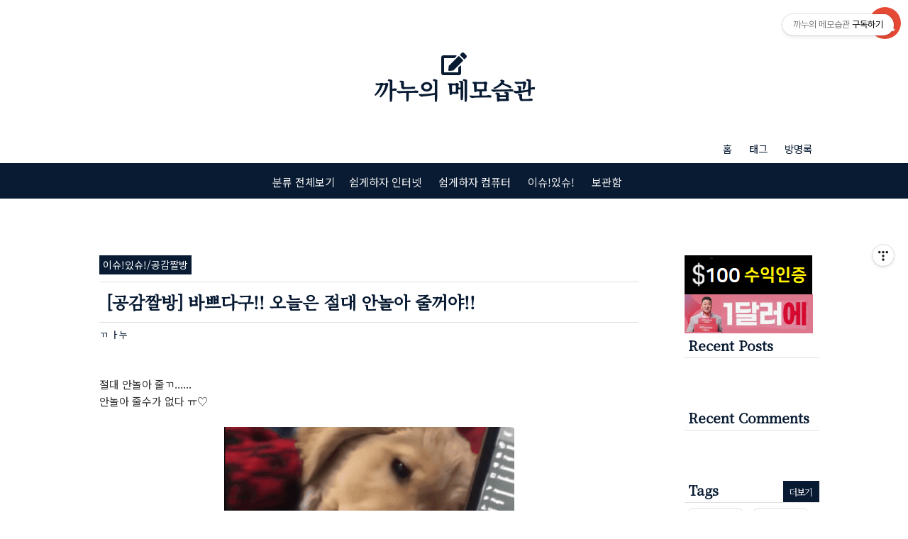

--- FILE ---
content_type: text/html;charset=UTF-8
request_url: https://191030.tistory.com/entry/%EA%B3%B5%EA%B0%90%EC%A7%A4%EB%B0%A9-%EB%B0%94%EC%81%98%EB%8B%A4%EA%B5%AC-%EC%98%A4%EB%8A%98%EC%9D%80-%EC%A0%88%EB%8C%80-%EC%95%88%EB%86%80%EC%95%84-%EC%A4%84%EA%BA%BC%EC%95%BC
body_size: 55587
content:
<!doctype html>
<html lang="ko">
                                                                                <head>
                <script type="text/javascript">if (!window.T) { window.T = {} }
window.T.config = {"TOP_SSL_URL":"https://www.tistory.com","PREVIEW":false,"ROLE":"guest","PREV_PAGE":"","NEXT_PAGE":"","BLOG":{"id":3368102,"name":"191030","title":"까누의 메모습관","isDormancy":false,"nickName":"ㄲ ㅏ누","status":"open","profileStatus":"normal"},"NEED_COMMENT_LOGIN":false,"COMMENT_LOGIN_CONFIRM_MESSAGE":"","LOGIN_URL":"https://www.tistory.com/auth/login/?redirectUrl=https://191030.tistory.com/entry/%25EA%25B3%25B5%25EA%25B0%2590%25EC%25A7%25A4%25EB%25B0%25A9-%25EB%25B0%2594%25EC%2581%2598%25EB%258B%25A4%25EA%25B5%25AC-%25EC%2598%25A4%25EB%258A%2598%25EC%259D%2580-%25EC%25A0%2588%25EB%258C%2580-%25EC%2595%2588%25EB%2586%2580%25EC%2595%2584-%25EC%25A4%2584%25EA%25BA%25BC%25EC%2595%25BC","DEFAULT_URL":"https://191030.tistory.com","USER":{"name":null,"homepage":null,"id":0,"profileImage":null},"SUBSCRIPTION":{"status":"none","isConnected":false,"isPending":false,"isWait":false,"isProcessing":false,"isNone":true},"IS_LOGIN":false,"HAS_BLOG":false,"IS_SUPPORT":false,"IS_SCRAPABLE":false,"TOP_URL":"http://www.tistory.com","JOIN_URL":"https://www.tistory.com/member/join","PHASE":"prod","ROLE_GROUP":"visitor"};
window.T.entryInfo = {"entryId":120,"isAuthor":false,"categoryId":783705,"categoryLabel":"이슈!있슈!/공감짤방"};
window.appInfo = {"domain":"tistory.com","topUrl":"https://www.tistory.com","loginUrl":"https://www.tistory.com/auth/login","logoutUrl":"https://www.tistory.com/auth/logout"};
window.initData = {};

window.TistoryBlog = {
    basePath: "",
    url: "https://191030.tistory.com",
    tistoryUrl: "https://191030.tistory.com",
    manageUrl: "https://191030.tistory.com/manage",
    token: "ggGGKRLttvI27WaUv++gH5wIOXasM3zT+FqnljbnC93Unr5G8Vy90YD8D2yD9AoQ"
};
var servicePath = "";
var blogURL = "";</script>

                
                
                
                        <!-- BusinessLicenseInfo - START -->
        
            <link href="https://tistory1.daumcdn.net/tistory_admin/userblog/userblog-7c7a62cfef2026f12ec313f0ebcc6daafb4361d7/static/plugin/BusinessLicenseInfo/style.css" rel="stylesheet" type="text/css"/>

            <script>function switchFold(entryId) {
    var businessLayer = document.getElementById("businessInfoLayer_" + entryId);

    if (businessLayer) {
        if (businessLayer.className.indexOf("unfold_license") > 0) {
            businessLayer.className = "business_license_layer";
        } else {
            businessLayer.className = "business_license_layer unfold_license";
        }
    }
}
</script>

        
        <!-- BusinessLicenseInfo - END -->
        <!-- GoogleAnalytics - START -->
        <script src="https://www.googletagmanager.com/gtag/js?id=UA-155749906-1" async="async"></script>
<script>window.dataLayer = window.dataLayer || [];
function gtag(){dataLayer.push(arguments);}
gtag('js', new Date());
gtag('config','UA-155749906-1', {
    cookie_domain: 'auto',
    cookie_flags: 'max-age=0;domain=.tistory.com',
    cookie_expires: 7 * 24 * 60 * 60 // 7 days, in seconds
});</script>

        <!-- GoogleAnalytics - END -->

<!-- MetaTag - START -->
<meta name="네이버 로봇툴 검증" content="&lt;meta name = &quot;Robots&quot; content=&quot;index,follow&quot;&gt; &lt;meta name = &quot;Yeti&quot; content=&quot;index,follow&quot;&gt;"/>
<!-- MetaTag - END -->

<!-- PreventCopyContents - START -->
<meta content="no" http-equiv="imagetoolbar"/>

<!-- PreventCopyContents - END -->

<!-- System - START -->
<script src="//pagead2.googlesyndication.com/pagead/js/adsbygoogle.js" async="async" data-ad-host="ca-host-pub-9691043933427338" data-ad-client="ca-pub-2257918439067798"></script>
<!-- System - END -->

        <!-- GoogleSearchConsole - START -->
        
<!-- BEGIN GOOGLE_SITE_VERIFICATION -->
<meta name="google-site-verification" content="L19nCgLLqz1P1pCmWFYtSKiTMbKpDd4T7iFhU59SF_s"/>
<!-- END GOOGLE_SITE_VERIFICATION -->

        <!-- GoogleSearchConsole - END -->

        <!-- TistoryProfileLayer - START -->
        <link href="https://tistory1.daumcdn.net/tistory_admin/userblog/userblog-7c7a62cfef2026f12ec313f0ebcc6daafb4361d7/static/plugin/TistoryProfileLayer/style.css" rel="stylesheet" type="text/css"/>
<script type="text/javascript" src="https://tistory1.daumcdn.net/tistory_admin/userblog/userblog-7c7a62cfef2026f12ec313f0ebcc6daafb4361d7/static/plugin/TistoryProfileLayer/script.js"></script>

        <!-- TistoryProfileLayer - END -->

                
                <meta http-equiv="X-UA-Compatible" content="IE=Edge">
<meta name="format-detection" content="telephone=no">
<script src="//t1.daumcdn.net/tistory_admin/lib/jquery/jquery-3.5.1.min.js" integrity="sha256-9/aliU8dGd2tb6OSsuzixeV4y/faTqgFtohetphbbj0=" crossorigin="anonymous"></script>
<script type="text/javascript" src="//t1.daumcdn.net/tiara/js/v1/tiara-1.2.0.min.js"></script><meta name="referrer" content="always"/>
<meta name="google-adsense-platform-account" content="ca-host-pub-9691043933427338"/>
<meta name="google-adsense-platform-domain" content="tistory.com"/>
<meta name="google-adsense-account" content="ca-pub-2257918439067798"/>
<meta name="description" content="절대 안놀아 줄ㄲ...... 안놀아 줄수가 없다 ㅠ♡"/>
<meta property="og:type" content="article"/>
<meta property="og:url" content="https://191030.tistory.com/entry/%EA%B3%B5%EA%B0%90%EC%A7%A4%EB%B0%A9-%EB%B0%94%EC%81%98%EB%8B%A4%EA%B5%AC-%EC%98%A4%EB%8A%98%EC%9D%80-%EC%A0%88%EB%8C%80-%EC%95%88%EB%86%80%EC%95%84-%EC%A4%84%EA%BA%BC%EC%95%BC"/>
<meta property="og.article.author" content="ㄲ ㅏ누"/>
<meta property="og:site_name" content="까누의 메모습관"/>
<meta property="og:title" content="[공감짤방]  바쁘다구!!  오늘은 절대 안놀아 줄꺼야!!"/>
<meta name="by" content="ㄲ ㅏ누"/>
<meta property="og:description" content="절대 안놀아 줄ㄲ...... 안놀아 줄수가 없다 ㅠ♡"/>
<meta property="og:image" content="https://img1.daumcdn.net/thumb/R800x0/?scode=mtistory2&fname=https%3A%2F%2Fblog.kakaocdn.net%2Fdna%2Fd0SafK%2FbtqBuaG7xXu%2FAAAAAAAAAAAAAAAAAAAAANrJMMc0Uam5frX4Gv33u1IypdxC2c9Ez3shhYcAXikW%2Fimg.png%3Fcredential%3DyqXZFxpELC7KVnFOS48ylbz2pIh7yKj8%26expires%3D1769871599%26allow_ip%3D%26allow_referer%3D%26signature%3DSMak11bUXDyqVuUw0W%252FrBTccDxg%253D"/>
<meta property="article:section" content="'반려동물'"/>
<meta name="twitter:card" content="summary_large_image"/>
<meta name="twitter:site" content="@TISTORY"/>
<meta name="twitter:title" content="[공감짤방]  바쁘다구!!  오늘은 절대 안놀아 줄꺼야!!"/>
<meta name="twitter:description" content="절대 안놀아 줄ㄲ...... 안놀아 줄수가 없다 ㅠ♡"/>
<meta property="twitter:image" content="https://img1.daumcdn.net/thumb/R800x0/?scode=mtistory2&fname=https%3A%2F%2Fblog.kakaocdn.net%2Fdna%2Fd0SafK%2FbtqBuaG7xXu%2FAAAAAAAAAAAAAAAAAAAAANrJMMc0Uam5frX4Gv33u1IypdxC2c9Ez3shhYcAXikW%2Fimg.png%3Fcredential%3DyqXZFxpELC7KVnFOS48ylbz2pIh7yKj8%26expires%3D1769871599%26allow_ip%3D%26allow_referer%3D%26signature%3DSMak11bUXDyqVuUw0W%252FrBTccDxg%253D"/>
<meta content="https://191030.tistory.com/120" property="dg:plink" content="https://191030.tistory.com/120"/>
<meta name="plink"/>
<meta name="title" content="[공감짤방]  바쁘다구!!  오늘은 절대 안놀아 줄꺼야!!"/>
<meta name="article:media_name" content="까누의 메모습관"/>
<meta property="article:mobile_url" content="https://191030.tistory.com/m/entry/%EA%B3%B5%EA%B0%90%EC%A7%A4%EB%B0%A9-%EB%B0%94%EC%81%98%EB%8B%A4%EA%B5%AC-%EC%98%A4%EB%8A%98%EC%9D%80-%EC%A0%88%EB%8C%80-%EC%95%88%EB%86%80%EC%95%84-%EC%A4%84%EA%BA%BC%EC%95%BC"/>
<meta property="article:pc_url" content="https://191030.tistory.com/entry/%EA%B3%B5%EA%B0%90%EC%A7%A4%EB%B0%A9-%EB%B0%94%EC%81%98%EB%8B%A4%EA%B5%AC-%EC%98%A4%EB%8A%98%EC%9D%80-%EC%A0%88%EB%8C%80-%EC%95%88%EB%86%80%EC%95%84-%EC%A4%84%EA%BA%BC%EC%95%BC"/>
<meta property="article:mobile_view_url" content="https://191030.tistory.com/m/entry/%EA%B3%B5%EA%B0%90%EC%A7%A4%EB%B0%A9-%EB%B0%94%EC%81%98%EB%8B%A4%EA%B5%AC-%EC%98%A4%EB%8A%98%EC%9D%80-%EC%A0%88%EB%8C%80-%EC%95%88%EB%86%80%EC%95%84-%EC%A4%84%EA%BA%BC%EC%95%BC"/>
<meta property="article:pc_view_url" content="https://191030.tistory.com/entry/%EA%B3%B5%EA%B0%90%EC%A7%A4%EB%B0%A9-%EB%B0%94%EC%81%98%EB%8B%A4%EA%B5%AC-%EC%98%A4%EB%8A%98%EC%9D%80-%EC%A0%88%EB%8C%80-%EC%95%88%EB%86%80%EC%95%84-%EC%A4%84%EA%BA%BC%EC%95%BC"/>
<meta property="article:talk_channel_view_url" content="https://191030.tistory.com/m/entry/%EA%B3%B5%EA%B0%90%EC%A7%A4%EB%B0%A9-%EB%B0%94%EC%81%98%EB%8B%A4%EA%B5%AC-%EC%98%A4%EB%8A%98%EC%9D%80-%EC%A0%88%EB%8C%80-%EC%95%88%EB%86%80%EC%95%84-%EC%A4%84%EA%BA%BC%EC%95%BC"/>
<meta property="article:pc_service_home" content="https://www.tistory.com"/>
<meta property="article:mobile_service_home" content="https://www.tistory.com/m"/>
<meta property="article:txid" content="3368102_120"/>
<meta property="article:published_time" content="2020-01-29T07:00:50+09:00"/>
<meta property="og:regDate" content="20200126063058"/>
<meta property="article:modified_time" content="2020-01-29T07:01:08+09:00"/>
<script type="module" src="https://tistory1.daumcdn.net/tistory_admin/userblog/userblog-7c7a62cfef2026f12ec313f0ebcc6daafb4361d7/static/pc/dist/index.js" defer=""></script>
<script type="text/javascript" src="https://tistory1.daumcdn.net/tistory_admin/userblog/userblog-7c7a62cfef2026f12ec313f0ebcc6daafb4361d7/static/pc/dist/index-legacy.js" defer="" nomodule="true"></script>
<script type="text/javascript" src="https://tistory1.daumcdn.net/tistory_admin/userblog/userblog-7c7a62cfef2026f12ec313f0ebcc6daafb4361d7/static/pc/dist/polyfills-legacy.js" defer="" nomodule="true"></script>
<link rel="stylesheet" type="text/css" href="https://t1.daumcdn.net/tistory_admin/www/style/font.css"/>
<link rel="stylesheet" type="text/css" href="https://tistory1.daumcdn.net/tistory_admin/userblog/userblog-7c7a62cfef2026f12ec313f0ebcc6daafb4361d7/static/style/content.css"/>
<link rel="stylesheet" type="text/css" href="https://tistory1.daumcdn.net/tistory_admin/userblog/userblog-7c7a62cfef2026f12ec313f0ebcc6daafb4361d7/static/pc/dist/index.css"/>
<link rel="stylesheet" type="text/css" href="https://tistory1.daumcdn.net/tistory_admin/userblog/userblog-7c7a62cfef2026f12ec313f0ebcc6daafb4361d7/static/style/uselessPMargin.css"/>
<script type="text/javascript">(function() {
    var tjQuery = jQuery.noConflict(true);
    window.tjQuery = tjQuery;
    window.orgjQuery = window.jQuery; window.jQuery = tjQuery;
    window.jQuery = window.orgjQuery; delete window.orgjQuery;
})()</script>
<script type="text/javascript" src="https://tistory1.daumcdn.net/tistory_admin/userblog/userblog-7c7a62cfef2026f12ec313f0ebcc6daafb4361d7/static/script/base.js"></script>
<script type="text/javascript" src="//developers.kakao.com/sdk/js/kakao.min.js"></script>

                
	<meta name="google-site-verification" content="kZ3znJHw-JkHI1qJFn0o9DAnCB2ub2XlkQeHwQsGpxo" />
	
	<!--네이버 소유확인-->
<meta name="naver-site-verification" content="d6c2f48fef4699a7e475d1f4c44a375ea3c8cba4" />
	<!-- 네이버 소유확인 기존코드 -->
<!--<meta name="naver-site-verification" content="a6538c293e8d4f316dc9871a555865752e02df9f"/> -->
<!-- 구글애드센스-->
<script data-ad-client="ca-pub-2257918439067798" async src="https://pagead2.googlesyndication.com/pagead/js/adsbygoogle.js"></script>
		<!-- 구글애드센스끝-->
<meta charset="UTF-8">
<meta name="viewport" content="user-scalable=no, initial-scale=1.0, maximum-scale=1.0, minimum-scale=1.0, width=device-width">
	<!--구글-->
	<meta name="google-site-verification" content="A1N2hUiWs1rIqnlFJE5vwbozw28B3UahNflp1jFQ8Cg" />
	<meta charset="UTF-8">
<meta name="viewport" content="user-scalable=no, initial-scale=1.0, maximum-scale=1.0, minimum-scale=1.0, width=device-width">
<title>[공감짤방]  바쁘다구!!  오늘은 절대 안놀아 줄꺼야!!</title>
	<!-- 타이틀코드추가 - 네이버웹마스터도구 사이드구조개선관련-->	
<meta name="description" Content="까누의메모습관" />
	<!-- 타이틀코드추가 - 네이버웹마스터도구 사이드구조개선관련 끝-->	
<link rel="stylesheet" href="https://use.fontawesome.com/releases/v5.6.3/css/all.css" integrity="sha384-UHRtZLI+pbxtHCWp1t77Bi1L4ZtiqrqD80Kn4Z8NTSRyMA2Fd33n5dQ8lWUE00s/" crossorigin="anonymous">
<link rel="stylesheet" href="https://tistory1.daumcdn.net/tistory/3368102/skin/style.css?_version_=1761605648">
<script src="//t1.daumcdn.net/tistory_admin/lib/jquery/jquery-1.12.4.min.js"></script>
	<!--인피드광고 시작-->

<!--인피드광고 끝-->
<!--네이버웹마스터도구 사이트구조개선코드-->
<meta property="al:ios:url" content="applinks://docs">
<meta property="al:ios:app_store_id" content="12345">
<meta property="al:ios:app_name" content="App Links">
<meta property="al:android:url" content="applinks://docs">
<meta property="al:android:app_name" content="App Links">
<meta property="al:android:package" content="org.applinks">
	
<meta name="robot" content="index,follow"/>
	
<meta name="NaverBot" content="All"/>
<meta name="NaverBot" content="index,follow"/>
<meta name="Yeti" content="All"/>
<meta name="Yeti" content="index,follow"/>
	
	
	

                
                
                <style type="text/css">.another_category {
    border: 1px solid #E5E5E5;
    padding: 10px 10px 5px;
    margin: 10px 0;
    clear: both;
}

.another_category h4 {
    font-size: 12px !important;
    margin: 0 !important;
    border-bottom: 1px solid #E5E5E5 !important;
    padding: 2px 0 6px !important;
}

.another_category h4 a {
    font-weight: bold !important;
}

.another_category table {
    table-layout: fixed;
    border-collapse: collapse;
    width: 100% !important;
    margin-top: 10px !important;
}

* html .another_category table {
    width: auto !important;
}

*:first-child + html .another_category table {
    width: auto !important;
}

.another_category th, .another_category td {
    padding: 0 0 4px !important;
}

.another_category th {
    text-align: left;
    font-size: 12px !important;
    font-weight: normal;
    word-break: break-all;
    overflow: hidden;
    line-height: 1.5;
}

.another_category td {
    text-align: right;
    width: 80px;
    font-size: 11px;
}

.another_category th a {
    font-weight: normal;
    text-decoration: none;
    border: none !important;
}

.another_category th a.current {
    font-weight: bold;
    text-decoration: none !important;
    border-bottom: 1px solid !important;
}

.another_category th span {
    font-weight: normal;
    text-decoration: none;
    font: 10px Tahoma, Sans-serif;
    border: none !important;
}

.another_category_color_gray, .another_category_color_gray h4 {
    border-color: #E5E5E5 !important;
}

.another_category_color_gray * {
    color: #909090 !important;
}

.another_category_color_gray th a.current {
    border-color: #909090 !important;
}

.another_category_color_gray h4, .another_category_color_gray h4 a {
    color: #737373 !important;
}

.another_category_color_red, .another_category_color_red h4 {
    border-color: #F6D4D3 !important;
}

.another_category_color_red * {
    color: #E86869 !important;
}

.another_category_color_red th a.current {
    border-color: #E86869 !important;
}

.another_category_color_red h4, .another_category_color_red h4 a {
    color: #ED0908 !important;
}

.another_category_color_green, .another_category_color_green h4 {
    border-color: #CCE7C8 !important;
}

.another_category_color_green * {
    color: #64C05B !important;
}

.another_category_color_green th a.current {
    border-color: #64C05B !important;
}

.another_category_color_green h4, .another_category_color_green h4 a {
    color: #3EA731 !important;
}

.another_category_color_blue, .another_category_color_blue h4 {
    border-color: #C8DAF2 !important;
}

.another_category_color_blue * {
    color: #477FD6 !important;
}

.another_category_color_blue th a.current {
    border-color: #477FD6 !important;
}

.another_category_color_blue h4, .another_category_color_blue h4 a {
    color: #1960CA !important;
}

.another_category_color_violet, .another_category_color_violet h4 {
    border-color: #E1CEEC !important;
}

.another_category_color_violet * {
    color: #9D64C5 !important;
}

.another_category_color_violet th a.current {
    border-color: #9D64C5 !important;
}

.another_category_color_violet h4, .another_category_color_violet h4 a {
    color: #7E2CB5 !important;
}
</style>

                
                <link rel="stylesheet" type="text/css" href="https://tistory1.daumcdn.net/tistory_admin/userblog/userblog-7c7a62cfef2026f12ec313f0ebcc6daafb4361d7/static/style/revenue.css"/>
<link rel="canonical" href="https://191030.tistory.com/entry/%EA%B3%B5%EA%B0%90%EC%A7%A4%EB%B0%A9-%EB%B0%94%EC%81%98%EB%8B%A4%EA%B5%AC-%EC%98%A4%EB%8A%98%EC%9D%80-%EC%A0%88%EB%8C%80-%EC%95%88%EB%86%80%EC%95%84-%EC%A4%84%EA%BA%BC%EC%95%BC"/>

<!-- BEGIN STRUCTURED_DATA -->
<script type="application/ld+json">
    {"@context":"http://schema.org","@type":"BlogPosting","mainEntityOfPage":{"@id":"https://191030.tistory.com/entry/%EA%B3%B5%EA%B0%90%EC%A7%A4%EB%B0%A9-%EB%B0%94%EC%81%98%EB%8B%A4%EA%B5%AC-%EC%98%A4%EB%8A%98%EC%9D%80-%EC%A0%88%EB%8C%80-%EC%95%88%EB%86%80%EC%95%84-%EC%A4%84%EA%BA%BC%EC%95%BC","name":null},"url":"https://191030.tistory.com/entry/%EA%B3%B5%EA%B0%90%EC%A7%A4%EB%B0%A9-%EB%B0%94%EC%81%98%EB%8B%A4%EA%B5%AC-%EC%98%A4%EB%8A%98%EC%9D%80-%EC%A0%88%EB%8C%80-%EC%95%88%EB%86%80%EC%95%84-%EC%A4%84%EA%BA%BC%EC%95%BC","headline":"[공감짤방]  바쁘다구!!  오늘은 절대 안놀아 줄꺼야!!","description":"절대 안놀아 줄ㄲ...... 안놀아 줄수가 없다 ㅠ♡","author":{"@type":"Person","name":"ㄲ ㅏ누","logo":null},"image":{"@type":"ImageObject","url":"https://img1.daumcdn.net/thumb/R800x0/?scode=mtistory2&fname=https%3A%2F%2Fblog.kakaocdn.net%2Fdna%2Fd0SafK%2FbtqBuaG7xXu%2FAAAAAAAAAAAAAAAAAAAAANrJMMc0Uam5frX4Gv33u1IypdxC2c9Ez3shhYcAXikW%2Fimg.png%3Fcredential%3DyqXZFxpELC7KVnFOS48ylbz2pIh7yKj8%26expires%3D1769871599%26allow_ip%3D%26allow_referer%3D%26signature%3DSMak11bUXDyqVuUw0W%252FrBTccDxg%253D","width":"800px","height":"800px"},"datePublished":"2020-01-29T07:00:50+09:00","dateModified":"2020-01-29T07:01:08+09:00","publisher":{"@type":"Organization","name":"TISTORY","logo":{"@type":"ImageObject","url":"https://t1.daumcdn.net/tistory_admin/static/images/openGraph/opengraph.png","width":"800px","height":"800px"}}}
</script>
<!-- END STRUCTURED_DATA -->
<link rel="stylesheet" type="text/css" href="https://tistory1.daumcdn.net/tistory_admin/userblog/userblog-7c7a62cfef2026f12ec313f0ebcc6daafb4361d7/static/style/dialog.css"/>
<link rel="stylesheet" type="text/css" href="//t1.daumcdn.net/tistory_admin/www/style/top/font.css"/>
<link rel="stylesheet" type="text/css" href="https://tistory1.daumcdn.net/tistory_admin/userblog/userblog-7c7a62cfef2026f12ec313f0ebcc6daafb4361d7/static/style/postBtn.css"/>
<link rel="stylesheet" type="text/css" href="https://tistory1.daumcdn.net/tistory_admin/userblog/userblog-7c7a62cfef2026f12ec313f0ebcc6daafb4361d7/static/style/tistory.css"/>
<script type="text/javascript" src="https://tistory1.daumcdn.net/tistory_admin/userblog/userblog-7c7a62cfef2026f12ec313f0ebcc6daafb4361d7/static/script/common.js"></script>

                
                </head>
                                                <body id="tt-body-page" class="post-type-text  paging-view-more" style="background:TRANSPARENT" >
                
                
                



<div id="acc-nav">
	<a href="#content">본문 바로가기</a>
</div>
<div id="wrap">

	<header id="header">

		<div class="inner">
			<button type="button" class="mobile-menu"><span>메뉴</span></button>
			<div class="menu">
				<nav id="gnb">
				</nav>
			</div>

			<div class="title">
				<a href="https://191030.tistory.com/"><div class="logo" style="color:#081b33" ></div></a>
				<h1><a style="color:#081b33" href="https://191030.tistory.com/">까누의 메모습관</a></h1>
			</div>		
			<div class="search">
				<div class="inner">
				
					<input type="text" name="search" value="" placeholder="검색내용을 입력하세요." onkeypress="if (event.keyCode == 13) { try {
    window.location.href = '/search' + '/' + looseURIEncode(document.getElementsByName('search')[0].value);
    document.getElementsByName('search')[0].value = '';
    return false;
} catch (e) {} }">
					<button type="submit" onclick="try {
    window.location.href = '/search' + '/' + looseURIEncode(document.getElementsByName('search')[0].value);
    document.getElementsByName('search')[0].value = '';
    return false;
} catch (e) {}">검색</button>
					<div class="close-search"></div>
				
				</div>
			</div>

			<div class="social-link">
				
				
				
				
			</div>
			<div class="blog-menu">
				<ul>
  <li class="t_menu_home first"><a href="/" target="">홈</a></li>
  <li class="t_menu_tag"><a href="/tag" target="">태그</a></li>
  <li class="t_menu_guestbook last"><a href="/guestbook" target="">방명록</a></li>
</ul>
			</div>		
		</div>

		<nav class="category-menu" style="background:#081b33">
			<div class="inner">
				<div class="category">
					<ul class="tt_category"><li class=""><a href="/category" class="link_tit"> 분류 전체보기 </a>
  <ul class="category_list"><li class=""><a href="/category/%EC%89%BD%EA%B2%8C%ED%95%98%EC%9E%90%20%EC%9D%B8%ED%84%B0%EB%84%B7" class="link_item"> 쉽게하자 인터넷 </a>
  <ul class="sub_category_list"><li class=""><a href="/category/%EC%89%BD%EA%B2%8C%ED%95%98%EC%9E%90%20%EC%9D%B8%ED%84%B0%EB%84%B7/%EB%B8%94%EB%A1%9C%EA%B7%B8%EC%B5%9C%EC%A0%81%ED%99%94%20-%20%EA%B2%80%EC%83%89%EB%85%B8%EC%B6%9C" class="link_sub_item"> 블로그최적화 - 검색노출 </a></li>
<li class=""><a href="/category/%EC%89%BD%EA%B2%8C%ED%95%98%EC%9E%90%20%EC%9D%B8%ED%84%B0%EB%84%B7/%EB%B8%94%EB%A1%9C%EA%B7%B8%EC%88%98%EC%9D%B5%20-%20%EC%A0%9C%ED%9C%B4%EB%A7%88%EC%BC%80%ED%8C%85" class="link_sub_item"> 블로그수익 - 제휴마케팅 </a></li>
<li class=""><a href="/category/%EC%89%BD%EA%B2%8C%ED%95%98%EC%9E%90%20%EC%9D%B8%ED%84%B0%EB%84%B7/%EB%B8%94%EB%A1%9C%EA%B7%B8%EA%BE%B8%EB%AF%B8%EA%B8%B0" class="link_sub_item"> 블로그꾸미기 </a></li>
<li class=""><a href="/category/%EC%89%BD%EA%B2%8C%ED%95%98%EC%9E%90%20%EC%9D%B8%ED%84%B0%EB%84%B7/%EC%95%A0%EB%93%9C%EC%84%BC%EC%8A%A4%20100%EB%8B%AC%EB%9F%AC%20%EB%A7%8C%EB%93%A4%EA%B8%B0" class="link_sub_item"> 애드센스 100달러 만들기 </a></li>
<li class=""><a href="/category/%EC%89%BD%EA%B2%8C%ED%95%98%EC%9E%90%20%EC%9D%B8%ED%84%B0%EB%84%B7/GAIQ%20%EC%95%A0%EB%84%90%EB%A6%AC%ED%8B%B1%EC%8A%A4%20%EC%9E%90%EA%B2%A9%EC%A6%9D" class="link_sub_item"> GAIQ 애널리틱스 자격증 </a></li>
<li class=""><a href="/category/%EC%89%BD%EA%B2%8C%ED%95%98%EC%9E%90%20%EC%9D%B8%ED%84%B0%EB%84%B7/%ED%8F%89%EC%83%9D%EA%B3%B5%EC%A7%9C%20%ED%99%88%ED%8E%98%EC%9D%B4%EC%A7%80%20%EB%A7%8C%EB%93%A4%EA%B8%B0" class="link_sub_item"> 평생공짜 홈페이지 만들기 </a></li>
<li class=""><a href="/category/%EC%89%BD%EA%B2%8C%ED%95%98%EC%9E%90%20%EC%9D%B8%ED%84%B0%EB%84%B7/%ED%8F%89%EC%83%9D%EA%B3%B5%EC%A7%9C%20%EC%87%BC%ED%95%91%EB%AA%B0%20%EB%A7%8C%EB%93%A4%EA%B8%B0" class="link_sub_item"> 평생공짜 쇼핑몰 만들기 </a></li>
<li class=""><a href="/category/%EC%89%BD%EA%B2%8C%ED%95%98%EC%9E%90%20%EC%9D%B8%ED%84%B0%EB%84%B7/%EC%99%A0%EC%A7%80%20%ED%95%84%EC%9A%94%ED%95%9C%20%EC%A0%95%EB%B3%B4" class="link_sub_item"> 왠지 필요한 정보 </a></li>
</ul>
</li>
<li class=""><a href="/category/%EC%89%BD%EA%B2%8C%ED%95%98%EC%9E%90%20%EC%BB%B4%ED%93%A8%ED%84%B0" class="link_item"> 쉽게하자 컴퓨터 </a>
  <ul class="sub_category_list"><li class=""><a href="/category/%EC%89%BD%EA%B2%8C%ED%95%98%EC%9E%90%20%EC%BB%B4%ED%93%A8%ED%84%B0/%EC%9C%88%EB%8F%84%EC%9A%B010%20%20%2B%20%20PC%20%EC%97%85%EA%B7%B8%EB%A0%88%EC%9D%B4%EB%93%9C" class="link_sub_item"> 윈도우10  +  PC 업그레이드 </a></li>
<li class=""><a href="/category/%EC%89%BD%EA%B2%8C%ED%95%98%EC%9E%90%20%EC%BB%B4%ED%93%A8%ED%84%B0/%EC%A3%BD%EC%96%B4%EB%8F%84%20%ED%95%84%EC%9A%94%ED%95%9C%20%ED%95%84%EC%88%98%ED%94%84%EB%A1%9C%EA%B7%B8%EB%9E%A8" class="link_sub_item"> 죽어도 필요한 필수프로그램 </a></li>
<li class=""><a href="/category/%EC%89%BD%EA%B2%8C%ED%95%98%EC%9E%90%20%EC%BB%B4%ED%93%A8%ED%84%B0/%EB%8B%A4%EC%96%91%ED%95%9C%20%ED%8E%B8%EC%A7%91%EC%8A%A4%ED%82%AC" class="link_sub_item"> 다양한 편집스킬 </a></li>
<li class=""><a href="/category/%EC%89%BD%EA%B2%8C%ED%95%98%EC%9E%90%20%EC%BB%B4%ED%93%A8%ED%84%B0/%EB%AC%B4%EB%A3%8C%20%EB%8C%80%EB%B0%95%EA%B2%8C%EC%9E%84" class="link_sub_item"> 무료 대박게임 </a></li>
</ul>
</li>
<li class=""><a href="/category/%EC%9D%B4%EC%8A%88%21%EC%9E%88%EC%8A%88%21" class="link_item"> 이슈!있슈! </a>
  <ul class="sub_category_list"><li class=""><a href="/category/%EC%9D%B4%EC%8A%88%21%EC%9E%88%EC%8A%88%21/%EB%89%B4%EC%8A%A4%26%EC%9D%B4%EC%8A%88" class="link_sub_item"> 뉴스&amp;이슈 </a></li>
<li class=""><a href="/category/%EC%9D%B4%EC%8A%88%21%EC%9E%88%EC%8A%88%21/%EA%B3%B5%EA%B0%90%EC%A7%A4%EB%B0%A9" class="link_sub_item"> 공감짤방 </a></li>
<li class=""><a href="/category/%EC%9D%B4%EC%8A%88%21%EC%9E%88%EC%8A%88%21/%EB%82%98%EC%9D%98%20%EC%8A%88%EA%B0%80%EB%A7%A8" class="link_sub_item"> 나의 슈가맨 </a></li>
</ul>
</li>
<li class=""><a href="/category/%EB%B3%B4%EA%B4%80%ED%95%A8" class="link_item"> 보관함 </a></li>
</ul>
</li>
</ul>

				</div>
			</div>
		</nav>
	</header>
	
	<hr>
	
	<section class="container">

		<aside id="sidebar" class="sidebar">
			
			<div class="inner">

				<div id="wrap_etc" class="wrap_etc">
					<div class="module module_plugin">        <!-- SB_Banner - START -->
        <table style="border-collapse: collapse; width: 100%;" border="0">
<tbody>
<tr>
<td style="width: 100%; text-align: left;"><a href="https://191030.tistory.com/category/%EC%89%BD%EA%B2%8C%ED%95%98%EC%9E%90%20%EC%9D%B8%ED%84%B0%EB%84%B7/%EC%95%A0%EB%93%9C%EC%84%BC%EC%8A%A4%20100%EB%8B%AC%EB%9F%AC%20%EB%A7%8C%EB%93%A4%EA%B8%B0" target="_blank" rel="noopener"><img src="https://blog.kakaocdn.net/dna/b6FmpB/btqGqPRyu9b/AAAAAAAAAAAAAAAAAAAAAJ5pxmdw241FjQ31BCsGq1Ypb5FEVaKMBW29W26bSrjn/img.png?credential=yqXZFxpELC7KVnFOS48ylbz2pIh7yKj8&expires=1769871599&allow_ip=&allow_referer=&signature=K%2FUiAd56r7ZOsOOVBBVYVsbxWHw%3D" /></a>
<p data-ke-size="size16"><a href="https://s.click.aliexpress.com/e/_DDgzlPP" target="_blank" rel="noopener"><img src="https://blog.kakaocdn.net/dna/Xqa90/btsF3FI7GFU/AAAAAAAAAAAAAAAAAAAAALz6Bt4yrrNfw2fag3l6IBiy4s-FQrsIGs6J-QojrN4M/img.png?credential=yqXZFxpELC7KVnFOS48ylbz2pIh7yKj8&expires=1769871599&allow_ip=&allow_referer=&signature=6epkoJlnrDk4YkM96o1XF3Cgsu0%3D" /></a></p></td>
</tr>
<tr>
<td style="width: 100%; text-align: center;"></td>
</tr>
</tbody>
</table>
        <!-- SB_Banner - END -->
</div>
<div class="module module_plugin">        <!-- SB_Banner - START -->
        <script src="https://ads-partners.coupang.com/g.js"></script>
<script>
	new PartnersCoupang.G({ id:101425 });
</script>
        <!-- SB_Banner - END -->
</div>

							<!-- 최근에 올라온 글 -->
							<div class="box_aside">
								<div class="tit_aside">Recent Posts</div>
								<ul class="list_board">
									
								</ul>
							</div>
						
							<!-- 최근에 달린 댓글 -->
							<div class="box_aside">
								<div class="tit_aside">Recent Comments</div>
								<ul class="list_board">
									
								</ul>
							</div>
						

					
							<!-- 태그 클라우드 -->
							<div class="box_aside box_tag">
								<div class="tit_aside">Tags</div>
								<a href="https://191030.tistory.com/tag" class="link_more">더보기</a>
								<ul class="list_tag">
									
										<li><a href="/tag/%EC%95%A0%EB%84%90%EB%A6%AC%ED%8B%B1%EC%8A%A4%EC%9E%90%EA%B2%A9%EC%A6%9D" class="link_tag cloud4">애널리틱스자격증</a></li>
									
										<li><a href="/tag/%ED%81%B4%EB%9D%BC%EC%9A%B0%EB%93%9C%EC%9B%A8%EC%9D%B4%EC%A6%88%ED%98%B8%EC%8A%A4%ED%8C%85" class="link_tag cloud5">클라우드웨이즈호스팅</a></li>
									
										<li><a href="/tag/%EC%A7%A4%EB%B0%A9%EC%A0%9C%EC%9E%91" class="link_tag cloud4">짤방제작</a></li>
									
										<li><a href="/tag/%EA%B3%B5%EA%B0%90%EC%A7%A4%EB%B0%A9" class="link_tag cloud2">공감짤방</a></li>
									
										<li><a href="/tag/%EC%BF%A0%ED%8C%A1%ED%8C%8C%ED%8A%B8%EB%84%88%EC%8A%A4%EC%8B%A0%EC%B2%AD%EB%B0%A9%EB%B2%95" class="link_tag cloud4">쿠팡파트너스신청방법</a></li>
									
										<li><a href="/tag/%EC%9C%88%EB%8F%84%EC%9A%B07%EC%A7%80%EC%9B%90%EC%A2%85%EB%A3%8C" class="link_tag cloud4">윈도우7지원종료</a></li>
									
										<li><a href="/tag/%EC%95%A0%EB%84%90%EB%A6%AC%ED%8B%B1%EC%8A%A4%EC%9E%90%EA%B2%A9%EC%A6%9D%EC%8B%9C%ED%97%98%EB%AC%B8%EC%A0%9C" class="link_tag cloud4">애널리틱스자격증시험문제</a></li>
									
										<li><a href="/tag/%EB%AC%B4%EB%A3%8C%EB%B0%B0%EA%B7%B8" class="link_tag cloud4">무료배그</a></li>
									
										<li><a href="/tag/%EC%9E%AC%EB%AF%B8%EC%9E%88%EB%8A%94%EC%A7%A4" class="link_tag cloud4">재미있는짤</a></li>
									
										<li><a href="/tag/%EC%95%A0%EB%93%9C%EC%84%BC%EC%8A%A4%EA%B4%91%EA%B3%A0%EB%8B%A8%EA%B0%80%EB%86%92%EC%9D%B4%EA%B8%B0" class="link_tag cloud4">애드센스광고단가높이기</a></li>
									
										<li><a href="/tag/%EA%B3%B5%EA%B0%90%EC%A7%A4" class="link_tag cloud4">공감짤</a></li>
									
										<li><a href="/tag/%ED%97%AC%EC%8A%A4%EC%9E%A5%EB%AF%BC%ED%8F%90" class="link_tag cloud4">헬스장민폐</a></li>
									
										<li><a href="/tag/%EC%9B%83%EA%B8%B4%EC%A7%A4" class="link_tag cloud3">웃긴짤</a></li>
									
										<li><a href="/tag/%EC%A7%A4%EB%B0%A9" class="link_tag cloud4">짤방</a></li>
									
										<li><a href="/tag/%EC%9C%88%EB%8F%84%EC%9A%B010%EC%A0%95%ED%92%88%EC%9D%B8%EC%A6%9D" class="link_tag cloud4">윈도우10정품인증</a></li>
									
										<li><a href="/tag/%EC%9C%A0%EB%A8%B8%EC%A7%A4" class="link_tag cloud1">유머짤</a></li>
									
								</ul>
							</div>
						<div class="module module_plugin">        <!-- SB_Banner - START -->
        <script async src="https://pagead2.googlesyndication.com/pagead/js/adsbygoogle.js"></script>
<!-- 사이드광고 -->
<ins class="adsbygoogle"
     style="display:inline-block;width:160px;height:600px"
     data-ad-client="ca-pub-2257918439067798"
     data-ad-slot="4777581518"></ins>
<script>
     (adsbygoogle = window.adsbygoogle || []).push({});
</script>
        <!-- SB_Banner - END -->
</div>
<div class="module module_plugin">        <!-- SB_Banner - START -->
        <script async src="https://pagead2.googlesyndication.com/pagead/js/adsbygoogle.js"></script>
<!-- 사이드광고 -->
<ins class="adsbygoogle"
     style="display:inline-block;width:160px;height:600px"
     data-ad-client="ca-pub-2257918439067798"
     data-ad-slot="4777581518"></ins>
<script>
     (adsbygoogle = window.adsbygoogle || []).push({});
</script>
        <!-- SB_Banner - END -->
</div>

				</div>

			</div>
		</aside>
		
		<article id="content">

			<div class="inner">
				
				
	
				
	
				

				

				                
                    
					
					
						<div class="hgroup">
							<div class="category">이슈!있슈!/공감짤방</div>
							<h1>[공감짤방]  바쁘다구!!  오늘은 절대 안놀아 줄꺼야!! </h1>
							<div class="post-meta">
								<span class="author">ㄲ ㅏ누</span>
								<span class="date"><!----></span>
								
							</div>
						</div>
						<div class="entry-content">
							
								<!-- 상단2 -->
<ins class="adsbygoogle"
     style="display:block"
     data-ad-client="ca-pub-2257918439067798"
     data-ad-slot="5163967002"
     data-ad-format="auto"
     data-full-width-responsive="true"></ins>
<script>
     (adsbygoogle = window.adsbygoogle || []).push({});
</script>
						<!--상단2 끄ㅜㅌ-->
							
							
            <!-- System - START -->

<!-- System - END -->

            <div class="tt_article_useless_p_margin contents_style"><p>절대 안놀아 줄ㄲ......</p>
<p>안놀아 줄수가 없다 ㅠ♡</p>
<p>&nbsp;</p>
<p><figure class="imageblock alignCenter" data-filename="나랑놀어줘.gif" data-origin-width="409" data-origin-height="399"><span data-url="https://blog.kakaocdn.net/dna/oGPMt/btqBuPvtpYG/AAAAAAAAAAAAAAAAAAAAAOnAWnKTTAWarWOOWHw8fu2701KLKHqUTi195SRy2Aq7/img.gif?credential=yqXZFxpELC7KVnFOS48ylbz2pIh7yKj8&expires=1769871599&allow_ip=&allow_referer=&signature=DQdCJy%2FmoyU%2F9LOpEu9nEMNsQJk%3D" data-phocus="https://blog.kakaocdn.net/dna/oGPMt/btqBuPvtpYG/AAAAAAAAAAAAAAAAAAAAAOnAWnKTTAWarWOOWHw8fu2701KLKHqUTi195SRy2Aq7/img.gif?credential=yqXZFxpELC7KVnFOS48ylbz2pIh7yKj8&expires=1769871599&allow_ip=&allow_referer=&signature=DQdCJy%2FmoyU%2F9LOpEu9nEMNsQJk%3D" data-alt="통통한 발좀봐 ㅠ&amp;amp;hearts;"><img src="https://blog.kakaocdn.net/dna/oGPMt/btqBuPvtpYG/AAAAAAAAAAAAAAAAAAAAAOnAWnKTTAWarWOOWHw8fu2701KLKHqUTi195SRy2Aq7/img.gif?credential=yqXZFxpELC7KVnFOS48ylbz2pIh7yKj8&expires=1769871599&allow_ip=&allow_referer=&signature=DQdCJy%2FmoyU%2F9LOpEu9nEMNsQJk%3D" srcset="https://blog.kakaocdn.net/dna/oGPMt/btqBuPvtpYG/AAAAAAAAAAAAAAAAAAAAAOnAWnKTTAWarWOOWHw8fu2701KLKHqUTi195SRy2Aq7/img.gif?credential=yqXZFxpELC7KVnFOS48ylbz2pIh7yKj8&expires=1769871599&allow_ip=&allow_referer=&signature=DQdCJy%2FmoyU%2F9LOpEu9nEMNsQJk%3D" data-filename="나랑놀어줘.gif" data-origin-width="409" data-origin-height="399" onerror="this.onerror=null; this.src='//t1.daumcdn.net/tistory_admin/static/images/no-image-v1.png'; this.srcset='//t1.daumcdn.net/tistory_admin/static/images/no-image-v1.png';"/></span><figcaption>통통한 발좀봐 ㅠ&hearts;</figcaption>
</figure>
</p>
<p>&nbsp;</p>
<p><figure class="imageblock alignCenter" data-filename="img2-1.png" data-origin-width="230" data-origin-height="160"><span data-url="https://blog.kakaocdn.net/dna/d0SafK/btqBuaG7xXu/AAAAAAAAAAAAAAAAAAAAANrJMMc0Uam5frX4Gv33u1IypdxC2c9Ez3shhYcAXikW/img.png?credential=yqXZFxpELC7KVnFOS48ylbz2pIh7yKj8&expires=1769871599&allow_ip=&allow_referer=&signature=SMak11bUXDyqVuUw0W%2FrBTccDxg%3D" data-phocus="https://blog.kakaocdn.net/dna/d0SafK/btqBuaG7xXu/AAAAAAAAAAAAAAAAAAAAANrJMMc0Uam5frX4Gv33u1IypdxC2c9Ez3shhYcAXikW/img.png?credential=yqXZFxpELC7KVnFOS48ylbz2pIh7yKj8&expires=1769871599&allow_ip=&allow_referer=&signature=SMak11bUXDyqVuUw0W%2FrBTccDxg%3D"><img src="https://blog.kakaocdn.net/dna/d0SafK/btqBuaG7xXu/AAAAAAAAAAAAAAAAAAAAANrJMMc0Uam5frX4Gv33u1IypdxC2c9Ez3shhYcAXikW/img.png?credential=yqXZFxpELC7KVnFOS48ylbz2pIh7yKj8&expires=1769871599&allow_ip=&allow_referer=&signature=SMak11bUXDyqVuUw0W%2FrBTccDxg%3D" srcset="https://img1.daumcdn.net/thumb/R1280x0/?scode=mtistory2&fname=https%3A%2F%2Fblog.kakaocdn.net%2Fdna%2Fd0SafK%2FbtqBuaG7xXu%2FAAAAAAAAAAAAAAAAAAAAANrJMMc0Uam5frX4Gv33u1IypdxC2c9Ez3shhYcAXikW%2Fimg.png%3Fcredential%3DyqXZFxpELC7KVnFOS48ylbz2pIh7yKj8%26expires%3D1769871599%26allow_ip%3D%26allow_referer%3D%26signature%3DSMak11bUXDyqVuUw0W%252FrBTccDxg%253D" data-filename="img2-1.png" data-origin-width="230" data-origin-height="160" onerror="this.onerror=null; this.src='//t1.daumcdn.net/tistory_admin/static/images/no-image-v1.png'; this.srcset='//t1.daumcdn.net/tistory_admin/static/images/no-image-v1.png';"/></span></figure>
<figure class="imageblock alignCenter" data-filename="img1-1.png" data-origin-width="262" data-origin-height="199"><span data-url="https://blog.kakaocdn.net/dna/lliwo/btqBuvKJ4lQ/AAAAAAAAAAAAAAAAAAAAAO_G_1ekUcgOKirupdgKrSYVrpLnyamPIoqkbkmctcfF/img.png?credential=yqXZFxpELC7KVnFOS48ylbz2pIh7yKj8&expires=1769871599&allow_ip=&allow_referer=&signature=reqKIGhp55F94zL9PRwOCdeV2ag%3D" data-phocus="https://blog.kakaocdn.net/dna/lliwo/btqBuvKJ4lQ/AAAAAAAAAAAAAAAAAAAAAO_G_1ekUcgOKirupdgKrSYVrpLnyamPIoqkbkmctcfF/img.png?credential=yqXZFxpELC7KVnFOS48ylbz2pIh7yKj8&expires=1769871599&allow_ip=&allow_referer=&signature=reqKIGhp55F94zL9PRwOCdeV2ag%3D"><img src="https://blog.kakaocdn.net/dna/lliwo/btqBuvKJ4lQ/AAAAAAAAAAAAAAAAAAAAAO_G_1ekUcgOKirupdgKrSYVrpLnyamPIoqkbkmctcfF/img.png?credential=yqXZFxpELC7KVnFOS48ylbz2pIh7yKj8&expires=1769871599&allow_ip=&allow_referer=&signature=reqKIGhp55F94zL9PRwOCdeV2ag%3D" srcset="https://img1.daumcdn.net/thumb/R1280x0/?scode=mtistory2&fname=https%3A%2F%2Fblog.kakaocdn.net%2Fdna%2Flliwo%2FbtqBuvKJ4lQ%2FAAAAAAAAAAAAAAAAAAAAAO_G_1ekUcgOKirupdgKrSYVrpLnyamPIoqkbkmctcfF%2Fimg.png%3Fcredential%3DyqXZFxpELC7KVnFOS48ylbz2pIh7yKj8%26expires%3D1769871599%26allow_ip%3D%26allow_referer%3D%26signature%3DreqKIGhp55F94zL9PRwOCdeV2ag%253D" data-filename="img1-1.png" data-origin-width="262" data-origin-height="199" onerror="this.onerror=null; this.src='//t1.daumcdn.net/tistory_admin/static/images/no-image-v1.png'; this.srcset='//t1.daumcdn.net/tistory_admin/static/images/no-image-v1.png';"/></span></figure>
</p>
<p style="text-align: center;">&nbsp;</p>
<p style="text-align: center;">&nbsp;</p>
<p style="text-align: center;">&nbsp;</p>
<p style="text-align: center;">&nbsp;</p></div>
            <!-- System - START -->

<!-- System - END -->

<script onerror="changeAdsenseToNaverAd()" async src="https://pagead2.googlesyndication.com/pagead/js/adsbygoogle.js?client=ca-pub-9527582522912841" crossorigin="anonymous"></script>
<!-- inventory -->
<ins class="adsbygoogle" style="margin:50px 0; display:block;" data-ad-client="ca-pub-9527582522912841" data-ad-slot="4947159016" data-ad-format="auto" data-full-width-responsive="true" data-ad-type="inventory" data-ad-adfit-unit="DAN-HCZEy0KQLPMGnGuC"></ins>

<script id="adsense_script">
     (adsbygoogle = window.adsbygoogle || []).push({});
</script>
<script>
    if(window.observeAdsenseUnfilledState !== undefined){ observeAdsenseUnfilledState(); }
</script>
<div data-tistory-react-app="NaverAd"></div>

                    <div class="container_postbtn #post_button_group">
  <div class="postbtn_like"><script>window.ReactionButtonType = 'reaction';
window.ReactionApiUrl = '//191030.tistory.com/reaction';
window.ReactionReqBody = {
    entryId: 120
}</script>
<div class="wrap_btn" id="reaction-120" data-tistory-react-app="Reaction"></div><div class="wrap_btn wrap_btn_share"><button type="button" class="btn_post sns_btn btn_share" aria-expanded="false" data-thumbnail-url="https://img1.daumcdn.net/thumb/R800x0/?scode=mtistory2&amp;fname=https%3A%2F%2Fblog.kakaocdn.net%2Fdna%2Fd0SafK%2FbtqBuaG7xXu%2FAAAAAAAAAAAAAAAAAAAAANrJMMc0Uam5frX4Gv33u1IypdxC2c9Ez3shhYcAXikW%2Fimg.png%3Fcredential%3DyqXZFxpELC7KVnFOS48ylbz2pIh7yKj8%26expires%3D1769871599%26allow_ip%3D%26allow_referer%3D%26signature%3DSMak11bUXDyqVuUw0W%252FrBTccDxg%253D" data-title="[공감짤방]  바쁘다구!!  오늘은 절대 안놀아 줄꺼야!!" data-description="절대 안놀아 줄ㄲ...... 안놀아 줄수가 없다 ㅠ♡" data-profile-image="https://tistory1.daumcdn.net/tistory/3368102/attach/772421443c314ee0be8b191cd4971a6a" data-profile-name="ㄲ ㅏ누" data-pc-url="https://191030.tistory.com/entry/%EA%B3%B5%EA%B0%90%EC%A7%A4%EB%B0%A9-%EB%B0%94%EC%81%98%EB%8B%A4%EA%B5%AC-%EC%98%A4%EB%8A%98%EC%9D%80-%EC%A0%88%EB%8C%80-%EC%95%88%EB%86%80%EC%95%84-%EC%A4%84%EA%BA%BC%EC%95%BC" data-relative-pc-url="/entry/%EA%B3%B5%EA%B0%90%EC%A7%A4%EB%B0%A9-%EB%B0%94%EC%81%98%EB%8B%A4%EA%B5%AC-%EC%98%A4%EB%8A%98%EC%9D%80-%EC%A0%88%EB%8C%80-%EC%95%88%EB%86%80%EC%95%84-%EC%A4%84%EA%BA%BC%EC%95%BC" data-blog-title="까누의 메모습관"><span class="ico_postbtn ico_share">공유하기</span></button>
  <div class="layer_post" id="tistorySnsLayer"></div>
</div><div class="wrap_btn wrap_btn_etc" data-entry-id="120" data-entry-visibility="public" data-category-visibility="public"><button type="button" class="btn_post btn_etc2" aria-expanded="false"><span class="ico_postbtn ico_etc">게시글 관리</span></button>
  <div class="layer_post" id="tistoryEtcLayer"></div>
</div></div>
<button type="button" class="btn_menu_toolbar btn_subscription #subscribe" data-blog-id="3368102" data-url="https://191030.tistory.com/entry/%EA%B3%B5%EA%B0%90%EC%A7%A4%EB%B0%A9-%EB%B0%94%EC%81%98%EB%8B%A4%EA%B5%AC-%EC%98%A4%EB%8A%98%EC%9D%80-%EC%A0%88%EB%8C%80-%EC%95%88%EB%86%80%EC%95%84-%EC%A4%84%EA%BA%BC%EC%95%BC" data-device="web_pc" data-tiara-action-name="구독 버튼_클릭"><em class="txt_state"></em><strong class="txt_tool_id">까누의 메모습관</strong><span class="img_common_tistory ico_check_type1"></span></button><div class="postbtn_ccl" data-ccl-type="2" data-ccl-derive="1">
    <a href="https://creativecommons.org/licenses/by/4.0/deed.ko" target="_blank" class="link_ccl" rel="license">
        <span class="bundle_ccl">
            <span class="ico_postbtn ico_ccl1">저작자표시</span> 
        </span>
        <span class="screen_out">(새창열림)</span>
    </a>
</div>
<!--
<rdf:RDF xmlns="https://web.resource.org/cc/" xmlns:dc="https://purl.org/dc/elements/1.1/" xmlns:rdf="https://www.w3.org/1999/02/22-rdf-syntax-ns#">
    <Work rdf:about="">
        <license rdf:resource="https://creativecommons.org/licenses/by/4.0/deed.ko" />
    </Work>
    <License rdf:about="https://creativecommons.org/licenses/by/4.0/deed.ko">
        <permits rdf:resource="https://web.resource.org/cc/Reproduction"/>
        <permits rdf:resource="https://web.resource.org/cc/Distribution"/>
        <requires rdf:resource="https://web.resource.org/cc/Notice"/>
        <requires rdf:resource="https://web.resource.org/cc/Attribution"/>
        <permits rdf:resource="https://web.resource.org/cc/DerivativeWorks"/>

    </License>
</rdf:RDF>
-->  <div data-tistory-react-app="SupportButton"></div>
</div>

                    <!-- PostListinCategory - START -->
<div class="another_category another_category_color_gray">
  <h4>'<a href="/category/%EC%9D%B4%EC%8A%88%21%EC%9E%88%EC%8A%88%21">이슈!있슈!</a> &gt; <a href="/category/%EC%9D%B4%EC%8A%88%21%EC%9E%88%EC%8A%88%21/%EA%B3%B5%EA%B0%90%EC%A7%A4%EB%B0%A9">공감짤방</a>' 카테고리의 다른 글</h4>
  <table>
    <tr>
      <th><a href="/entry/%EA%B3%B5%EA%B0%90%EC%A7%A4%EB%B0%A9-%EC%83%88%EB%A1%9C%EC%9D%B4%EC%82%AC%EC%98%A8-%EC%98%86%EC%A7%91-%EC%95%84%EC%A4%8C%EB%A7%88-%E3%85%8B%E3%85%8B%E3%85%8B">[공감짤방]  새로이사온 옆집 아줌마 ㅋㅋㅋ</a>&nbsp;&nbsp;<span>(71)</span></th>
      <td>2020.01.31</td>
    </tr>
    <tr>
      <th><a href="/entry/%EA%B3%B5%EA%B0%90%EC%A7%A4%EB%B0%A9-%ED%95%99%EC%A3%BC%EA%B0%80-%EC%8B%9C%ED%97%98%EA%B0%90%EB%8F%85%EA%B4%80%EC%9C%BC%EB%A1%9C-%EB%93%A4%EC%96%B4%EC%99%94%EB%8B%A4-%E3%85%8B%E3%85%8B">[공감짤방] 학주가 시험감독관으로 들어왔다!! ㅋㅋ</a>&nbsp;&nbsp;<span>(60)</span></th>
      <td>2020.01.30</td>
    </tr>
    <tr>
      <th><a href="/entry/%EA%B3%B5%EA%B0%90%EC%A7%A4%EB%B0%A9-%ED%98%84%EC%8B%A4%EB%82%A8%EB%A7%A4-%EC%B9%9C%EB%88%84%EB%82%98%EC%9D%98-%EC%A1%B4%EC%9E%AC%EB%9E%80-%E3%85%8B%E3%85%8B%E3%85%8B">[공감짤방]  현실남매 친누나의 존재란 ㅋㅋㅋ</a>&nbsp;&nbsp;<span>(80)</span></th>
      <td>2020.01.28</td>
    </tr>
    <tr>
      <th><a href="/entry/%EA%B3%B5%EA%B0%90%EC%A7%A4%EB%B0%A9-%EC%95%8C%EC%BD%9C%EC%A4%91%EB%8F%85%EC%9D%B4-%EC%9D%B4%EB%A0%87%EA%B2%8C-%EB%AC%B4%EC%84%9C%EC%9A%B4-%EA%B2%81%EB%8B%88%EB%8B%A4-%E3%85%A0">[공감짤방] 알콜중독이 이렇게 무서운 겁니다 ㅠ</a>&nbsp;&nbsp;<span>(56)</span></th>
      <td>2020.01.27</td>
    </tr>
    <tr>
      <th><a href="/entry/%EA%B3%B5%EA%B0%90%EC%A7%A4%EB%B0%A9-%EC%8C%A9%EB%83%A5%EC%95%84%EC%B9%98-%E3%85%8B%E3%85%8B%E3%85%8B">[공감짤방] 쌩냥아치~ ㅋㅋㅋ</a>&nbsp;&nbsp;<span>(42)</span></th>
      <td>2020.01.26</td>
    </tr>
  </table>
</div>

<!-- PostListinCategory - END -->

							
								<!-- 하단사각 -->
<ins class="adsbygoogle"
     style="display:block"
     data-ad-client="ca-pub-2257918439067798"
     data-ad-slot="3440401387"
     data-ad-format="auto"
     data-full-width-responsive="true"></ins>
<script>
     (adsbygoogle = window.adsbygoogle || []).push({});
</script>
						<!--하단사각 끝-->
				
							
								<!-- 일치하는 광고-->
						<script async src="https://pagead2.googlesyndication.com/pagead/js/adsbygoogle.js"></script>
<ins class="adsbygoogle"
     style="display:block"
     data-ad-format="autorelaxed"
     data-ad-client="ca-pub-2257918439067798"
     data-ad-slot="8918899904"></ins>
<script>
     (adsbygoogle = window.adsbygoogle || []).push({});
</script>
						<!--일치하는 광고 끝-->
							
						</div>
						

						
							<div class="related-articles">
								<h2>'이슈!있슈!/공감짤방' Related Articles</h2>
								<ul>
									
										<li>
											<a href="/entry/%EA%B3%B5%EA%B0%90%EC%A7%A4%EB%B0%A9-%EC%83%88%EB%A1%9C%EC%9D%B4%EC%82%AC%EC%98%A8-%EC%98%86%EC%A7%91-%EC%95%84%EC%A4%8C%EB%A7%88-%E3%85%8B%E3%85%8B%E3%85%8B?category=783705">
												<span class="thum">
													
														<img src="//i1.daumcdn.net/thumb/C264x200/?fname=https%3A%2F%2Fblog.kakaocdn.net%2Fdna%2FPABik%2FbtqBtLVj6Jd%2FAAAAAAAAAAAAAAAAAAAAAPgh6I94kkTwsDXn3NuXD6x8TMbAWqL3TGWXFx5tkwIR%2Fimg.png%3Fcredential%3DyqXZFxpELC7KVnFOS48ylbz2pIh7yKj8%26expires%3D1769871599%26allow_ip%3D%26allow_referer%3D%26signature%3Dn9QbLkpBnlmFqwFmYO0JQtzq3Yw%253D" alt="">
													
												</span>
												<span class="title">[공감짤방]  새로이사온 옆집 아줌마 ㅋㅋㅋ</span>
											</a>
										</li>
									
										<li>
											<a href="/entry/%EA%B3%B5%EA%B0%90%EC%A7%A4%EB%B0%A9-%ED%95%99%EC%A3%BC%EA%B0%80-%EC%8B%9C%ED%97%98%EA%B0%90%EB%8F%85%EA%B4%80%EC%9C%BC%EB%A1%9C-%EB%93%A4%EC%96%B4%EC%99%94%EB%8B%A4-%E3%85%8B%E3%85%8B?category=783705">
												<span class="thum">
													
														<img src="//i1.daumcdn.net/thumb/C264x200/?fname=https%3A%2F%2Fblog.kakaocdn.net%2Fdna%2FbpC4j3%2FbtqBuv4488v%2FAAAAAAAAAAAAAAAAAAAAAB_XMDtUW-KreUPrv2pUXGm0zHj7Ug9pthOTobToETHJ%2Fimg.png%3Fcredential%3DyqXZFxpELC7KVnFOS48ylbz2pIh7yKj8%26expires%3D1769871599%26allow_ip%3D%26allow_referer%3D%26signature%3DU0aDPEjdZGrsfwXLCgGaeKGupGw%253D" alt="">
													
												</span>
												<span class="title">[공감짤방] 학주가 시험감독관으로 들어왔다!! ㅋㅋ</span>
											</a>
										</li>
									
										<li>
											<a href="/entry/%EA%B3%B5%EA%B0%90%EC%A7%A4%EB%B0%A9-%ED%98%84%EC%8B%A4%EB%82%A8%EB%A7%A4-%EC%B9%9C%EB%88%84%EB%82%98%EC%9D%98-%EC%A1%B4%EC%9E%AC%EB%9E%80-%E3%85%8B%E3%85%8B%E3%85%8B?category=783705">
												<span class="thum">
													
														<img src="//i1.daumcdn.net/thumb/C264x200/?fname=https%3A%2F%2Fblog.kakaocdn.net%2Fdna%2FwZsX5%2FbtqBtFA1Q6R%2FAAAAAAAAAAAAAAAAAAAAADOgvntGHiwtP4q2dGcTFQTT8p2YnncYFhJxGUfdrn75%2Fimg.png%3Fcredential%3DyqXZFxpELC7KVnFOS48ylbz2pIh7yKj8%26expires%3D1769871599%26allow_ip%3D%26allow_referer%3D%26signature%3D3Sy5Dgx0la2uVgkX7S98DzNzqfs%253D" alt="">
													
												</span>
												<span class="title">[공감짤방]  현실남매 친누나의 존재란 ㅋㅋㅋ</span>
											</a>
										</li>
									
										<li>
											<a href="/entry/%EA%B3%B5%EA%B0%90%EC%A7%A4%EB%B0%A9-%EC%95%8C%EC%BD%9C%EC%A4%91%EB%8F%85%EC%9D%B4-%EC%9D%B4%EB%A0%87%EA%B2%8C-%EB%AC%B4%EC%84%9C%EC%9A%B4-%EA%B2%81%EB%8B%88%EB%8B%A4-%E3%85%A0?category=783705">
												<span class="thum">
													
														<img src="//i1.daumcdn.net/thumb/C264x200/?fname=https%3A%2F%2Fblog.kakaocdn.net%2Fdna%2FwwncU%2FbtqBtHdXnHg%2FAAAAAAAAAAAAAAAAAAAAAI0j7pJwbcLNjcwJP7gp5kfdO4QF6j25lSDDgub_8gcV%2Fimg.png%3Fcredential%3DyqXZFxpELC7KVnFOS48ylbz2pIh7yKj8%26expires%3D1769871599%26allow_ip%3D%26allow_referer%3D%26signature%3DwpLB60Dm4LXB8L1t3ep5mPHbGcs%253D" alt="">
													
												</span>
												<span class="title">[공감짤방] 알콜중독이 이렇게 무서운 겁니다 ㅠ</span>
											</a>
										</li>
									
								</ul>
							</div>
						

						<div data-tistory-react-app="Namecard"></div>

					
				
                    
                
			</div>

			

			

			

		</article>
	</section>

	<hr>
	<footer id="footer">
		<div class="inner">
			
			
				<p class="footer-text">당신이 찾는 자료 모두다!  -  까누의 메모습관</p>
			
			<p class="copyright">designed by <a href="https://apost.kr">APost.kr</a> <a href="https://191030.tistory.com/manage" class="admin">관리자</a></p>
			<a href="#top" class="btn-top hideanim"><i class="fas fa-arrow-up"></i></a>
		</div>
	</footer>
</div>
<script src="https://tistory1.daumcdn.net/tistory/3368102/skin/images/script.js?_version_=1761605648"></script>

<!--새글아이콘-->

<script>
$('img[alt="N"]').each(function(){
    $(this).replaceWith('<img src="https://tistory1.daumcdn.net/tistory/3368102/skin/images/new_ico_8.gif">');
});
</script>

<div class="#menubar menu_toolbar ">
  <h2 class="screen_out">티스토리툴바</h2>
<div class="btn_tool"><button class="btn_menu_toolbar btn_subscription  #subscribe" data-blog-id="3368102" data-url="https://191030.tistory.com" data-device="web_pc"><strong class="txt_tool_id">까누의 메모습관</strong><em class="txt_state">구독하기</em><span class="img_common_tistory ico_check_type1"></span></button></div></div>
<div class="#menubar menu_toolbar toolbar_rc"><div class="btn_tool btn_tool_type1" id="menubar_wrapper" data-tistory-react-app="Menubar"></div></div>
<div class="layer_tooltip">
  <div class="inner_layer_tooltip">
    <p class="desc_g"></p>
  </div>
</div>
<div id="editEntry" style="position:absolute;width:1px;height:1px;left:-100px;top:-100px"></div>


                        <!-- CallBack - START -->
        <script>                    (function () { 
                        var blogTitle = '까누의 메모습관';
                        
                        (function () {
    function isShortContents () {
        return window.getSelection().toString().length < 30;
    }
    function isCommentLink (elementID) {
        return elementID === 'commentLinkClipboardInput'
    }

    function copyWithSource (event) {
        if (isShortContents() || isCommentLink(event.target.id)) {
            return;
        }
        var range = window.getSelection().getRangeAt(0);
        var contents = range.cloneContents();
        var temp = document.createElement('div');

        temp.appendChild(contents);

        var url = document.location.href;
        var decodedUrl = decodeURI(url);
        var postfix = ' [' + blogTitle + ':티스토리]';

        event.clipboardData.setData('text/plain', temp.innerText + '\n출처: ' + decodedUrl + postfix);
        event.clipboardData.setData('text/html', '<pre data-ke-type="codeblock">' + temp.innerHTML + '</pre>' + '출처: <a href="' + url + '">' + decodedUrl + '</a>' + postfix);
        event.preventDefault();
    }

    document.addEventListener('copy', copyWithSource);
})()

                    })()</script>

        <!-- CallBack - END -->

<!-- DragSearchHandler - START -->
<script src="//search1.daumcdn.net/search/statics/common/js/g/search_dragselection.min.js"></script>

<!-- DragSearchHandler - END -->

        <!-- PreventCopyContents - START -->
        <script type="text/javascript">document.oncontextmenu = new Function ('return false');
document.ondragstart = new Function ('return false');
document.onselectstart = new Function ('return false');
document.body.style.MozUserSelect = 'none';</script>
<script type="text/javascript" src="https://tistory1.daumcdn.net/tistory_admin/userblog/userblog-7c7a62cfef2026f12ec313f0ebcc6daafb4361d7/static/plugin/PreventCopyContents/script.js"></script>

        <!-- PreventCopyContents - END -->

<!-- RainbowLink - START -->
<script type="text/javascript" src="https://tistory1.daumcdn.net/tistory_admin/userblog/userblog-7c7a62cfef2026f12ec313f0ebcc6daafb4361d7/static/plugin/RainbowLink/script.js"></script>

<!-- RainbowLink - END -->

        <!-- SyntaxHighlight - START -->
        <link href="//cdnjs.cloudflare.com/ajax/libs/highlight.js/10.7.3/styles/default.min.css" rel="stylesheet"/><script src="//cdnjs.cloudflare.com/ajax/libs/highlight.js/10.7.3/highlight.min.js"></script>
<script src="//cdnjs.cloudflare.com/ajax/libs/highlight.js/10.7.3/languages/delphi.min.js"></script>
<script src="//cdnjs.cloudflare.com/ajax/libs/highlight.js/10.7.3/languages/php.min.js"></script>
<script src="//cdnjs.cloudflare.com/ajax/libs/highlight.js/10.7.3/languages/python.min.js"></script>
<script src="//cdnjs.cloudflare.com/ajax/libs/highlight.js/10.7.3/languages/r.min.js" defer></script>
<script src="//cdnjs.cloudflare.com/ajax/libs/highlight.js/10.7.3/languages/ruby.min.js"></script>
<script src="//cdnjs.cloudflare.com/ajax/libs/highlight.js/10.7.3/languages/scala.min.js" defer></script>
<script src="//cdnjs.cloudflare.com/ajax/libs/highlight.js/10.7.3/languages/shell.min.js"></script>
<script src="//cdnjs.cloudflare.com/ajax/libs/highlight.js/10.7.3/languages/sql.min.js"></script>
<script src="//cdnjs.cloudflare.com/ajax/libs/highlight.js/10.7.3/languages/swift.min.js" defer></script>
<script src="//cdnjs.cloudflare.com/ajax/libs/highlight.js/10.7.3/languages/typescript.min.js" defer></script>
<script src="//cdnjs.cloudflare.com/ajax/libs/highlight.js/10.7.3/languages/vbnet.min.js" defer></script>
  <script>hljs.initHighlightingOnLoad();</script>


        <!-- SyntaxHighlight - END -->

                
                <div style="margin:0; padding:0; border:none; background:none; float:none; clear:none; z-index:0"></div>
<script type="text/javascript" src="https://tistory1.daumcdn.net/tistory_admin/userblog/userblog-7c7a62cfef2026f12ec313f0ebcc6daafb4361d7/static/script/common.js"></script>
<script type="text/javascript">window.roosevelt_params_queue = window.roosevelt_params_queue || [{channel_id: 'dk', channel_label: '{tistory}'}]</script>
<script type="text/javascript" src="//t1.daumcdn.net/midas/rt/dk_bt/roosevelt_dk_bt.js" async="async"></script>

                
                <script>window.tiara = {"svcDomain":"user.tistory.com","section":"글뷰","trackPage":"글뷰_보기","page":"글뷰","key":"3368102-120","customProps":{"userId":"0","blogId":"3368102","entryId":"120","role":"guest","trackPage":"글뷰_보기","filterTarget":false},"entry":{"entryId":"120","entryTitle":"[공감짤방]  바쁘다구!!  오늘은 절대 안놀아 줄꺼야!!","entryType":"POST","categoryName":"이슈!있슈!/공감짤방","categoryId":"783705","serviceCategoryName":"반려동물","serviceCategoryId":106,"author":"4052176","authorNickname":"ㄲ ㅏ누","blogNmae":"까누의 메모습관","image":"kage@d0SafK/btqBuaG7xXu/mPyZxjPRnLwIkTGHyWkY3k","plink":"/entry/%EA%B3%B5%EA%B0%90%EC%A7%A4%EB%B0%A9-%EB%B0%94%EC%81%98%EB%8B%A4%EA%B5%AC-%EC%98%A4%EB%8A%98%EC%9D%80-%EC%A0%88%EB%8C%80-%EC%95%88%EB%86%80%EC%95%84-%EC%A4%84%EA%BA%BC%EC%95%BC","tags":["공감짤방","나랑놀아줘","유머짤"]},"kakaoAppKey":"3e6ddd834b023f24221217e370daed18","appUserId":"null","thirdProvideAgree":null}</script>
<script type="module" src="https://t1.daumcdn.net/tistory_admin/frontend/tiara/v1.0.6/index.js"></script>
<script src="https://t1.daumcdn.net/tistory_admin/frontend/tiara/v1.0.6/polyfills-legacy.js" nomodule="true" defer="true"></script>
<script src="https://t1.daumcdn.net/tistory_admin/frontend/tiara/v1.0.6/index-legacy.js" nomodule="true" defer="true"></script>

                </body>
</html>


--- FILE ---
content_type: text/html; charset=utf-8
request_url: https://www.google.com/recaptcha/api2/aframe
body_size: 265
content:
<!DOCTYPE HTML><html><head><meta http-equiv="content-type" content="text/html; charset=UTF-8"></head><body><script nonce="Tfyg6ElSK5-l4DXFpreWvw">/** Anti-fraud and anti-abuse applications only. See google.com/recaptcha */ try{var clients={'sodar':'https://pagead2.googlesyndication.com/pagead/sodar?'};window.addEventListener("message",function(a){try{if(a.source===window.parent){var b=JSON.parse(a.data);var c=clients[b['id']];if(c){var d=document.createElement('img');d.src=c+b['params']+'&rc='+(localStorage.getItem("rc::a")?sessionStorage.getItem("rc::b"):"");window.document.body.appendChild(d);sessionStorage.setItem("rc::e",parseInt(sessionStorage.getItem("rc::e")||0)+1);localStorage.setItem("rc::h",'1769028340028');}}}catch(b){}});window.parent.postMessage("_grecaptcha_ready", "*");}catch(b){}</script></body></html>

--- FILE ---
content_type: text/css
request_url: https://tistory1.daumcdn.net/tistory/3368102/skin/style.css?_version_=1761605648
body_size: 8139
content:
@charset "utf-8";

/*
 *
 * CSS CONTENTS:
 *
 * 01. Web Font
 * 02. Type Selector Reset
 * 03. Accessibility Navigation
 * 04. Layout Selector
 * 05. Components
 * 06. Entry Content
 * 07. Comment
 * 08. Widget & Template Page
 * 09. ETC
 * 10. Post Type & Color Type
 * 11. Retina Display
 * 12. Media Screen - Tablet
 * 13. Media Screen - Mobie
 *
 */

/* Web Font Load */
@import url('https://fonts.googleapis.com/css?family=Noto+Serif+KR');
@import url('https://fonts.googleapis.com/css?family=Noto+Sans+KR');

/* Type Selector Reset */
body {
	font-weight: 300;
	font-family: 'Noto Serif KR', serif;
	font-size: 1em;
	line-height: 1.25;
	-webkit-text-size-adjust: 100%;
	-webkit-font-smoothing: antialiased;
	background: #f2f2f2;
}
html, body {
	width: 100%;
	height: 100%;
	margin: 0;
	padding: 0;
	font-size: 100%;
}
div, dl, dt, dd, ul, ol, li, h1, h2, h3, h4, h5, h6, pre, code, form, fieldset, legend, input, textarea, p, blockquote, th, td, figure {
	margin: 0;
	padding: 0;
	font-weight:300;
}
header, footer, section, article, aside, nav, hgroup, details, menu, figure, figcaption {
	display: block;
	font-weight:300;
}
button, input[type=submit], input[type=reset], input[type=button] {
	overflow: visible;
	cursor: pointer;
	font-weight:300;

}
input[type=text], input[type=email], input[type=password], input[type=submit], textarea {
	-webkit-appearance: none;
	font-weight:300;
}
input, select, textarea, button {
	font-family: 'Noto Serif KR', serif;
	font-size: 100%;
	font-weight:300;
	border-radius: 0;
}
button {
	overflow: visible;
	margin: 0;
	padding: 0;
	border: 0;
	background: transparent;
	outline: none;
	font-weight:300;	
}
ul li {
	list-style: none;
}
img, fieldset {
	border: none;
	vertical-align: top;
}
hr {
	display: none;
}
h2 {
	font-size: 1.2em;
}
a {
	text-decoration: none;
}

/* Accessibility Navigation */
#acc-nav {
	position: absolute;
	top: 0;
	left: 0;
	z-index: 1000;
	width: 100%;
	height: 0;
}
#acc-nav a {
	display: block;
	position: absolute;
	left: 0;
	top: 0;
	overflow: hidden;
	width: 1px;
	height: 1px;
	margin-left: -1px;
	margin-bottom: -1px;
	text-align: center;
	font-size: 0.875em;
	color: #081b33;
	white-space: nowrap;
}
#acc-nav a:focus, #acc-nav a:hover, #acc-nav a:active {
	width: 100%;
	height: auto;
	padding: 10px 0;
	background: #081b33;
	color: #fff;
	z-index: 1000;
}

/* Layout Selector */
#header {
	position:relative;
	width: 100%;
	height:280px;
	margin-bottom: 80px;
	padding: 0;
}
#header>.inner{
	max-width: 1060px;
	height: 230px;
	margin: 0 auto;
}

.social-link{
	margin-left: 15px;
	float: left;
}
.social-link a {
	display: inline-block;
	margin: 5px 15px 5px 0;
	vertical-align: top;
	font-size:1.3em;
	text-decoration:none;
	color:#081b33;
}
.social-link a:hover {
	color: #e54a35;
	cursor: pointer;
}
.social-link a div{
	display: none;
	float: right;
	font-size: 0.6em;
	margin: 6px 0 0 5px;
}
.social-link .pinterest:before {
	content:"\f0d2";
  font-family: "Font Awesome 5 Brands";
}
.social-link .facebook:before {
  content: "\f09a";
  font-family: "Font Awesome 5 Brands";
}
.social-link .twitter:before {
  content: "\f081";
  font-family: "Font Awesome 5 Brands";
}
.social-link .instagram:before {
  content: "\f16d";
  font-family: "Font Awesome 5 Brands";
}

#header .title{
	position: relative;
	max-width: 1060px;
	margin: 0 auto;
	text-align: center;
	padding-top: 70px;
	height: 190px;
	box-sizing: border-box;	
}
#header .title .logo:before{
	content: '\f044';
	font-size: 2em;
	font-family: 'Font Awesome 5 Free';
	font-weight: 900;
	color: #081b33;
}
#header .title h1 {
	text-align: center;
	font-size: 2em;
	line-height: 1;
	color: #081b33;
}
#header .title h1 a {
	display: inline-block;
	text-decoration: none;
	vertical-align: top;
	color: #081b33;
  -webkit-line-clamp: 1;
  overflow: hidden;
  text-overflow: ellipsis;
	height: 1.2em;
	letter-spacing: 0;
	font-weight: 600;
}

#header .mobile-menu {
	display:none;
	position: absolute;
	top: 40px;
	left: 30px;
	z-index: 500;
	width: 45px;
	height: 45px;
	background: #e54a35;
	border-radius: 50%;
	padding: 5px;
}
#header .mobile-menu span {
	position: absolute;
	top: 50%;
	left: 50%;
	width: 26px;
	height: 2px;
	margin: -2px 0 0 -13px;
	background-color: #fff;
	text-indent: -999em;
}
#header .mobile-menu:before,
#header .mobile-menu:after {
	content: "";
	position: absolute;
	top: 50%;
	left: 50%;
	width: 26px;
	height: 2px;
	margin-left: -13px;
	background-color: #fff;
}
#header .mobile-menu:before {
	margin-top: -9px;
}
#header .mobile-menu:after {
	margin-top: 5px;
}
#header .mobile-menu.on span {
	display: none;
}
#header .mobile-menu.on:before,
#header .mobile-menu.on:after {
	margin-top: -2px;
}
#header .mobile-menu.on:before {
	transform: rotate(-45deg);
}
#header .mobile-menu.on:after {
	transform: rotate(45deg);
}

#header .menu {
	position: fixed;
	top: 0;
	left: -348px;
	z-index: 400;
	overflow: auto;
	width: 348px;
	height: 100%;
	padding: 100px 40px;
	background-color: #fff;
	box-sizing: border-box;
	transition: left .25s ease-in-out;
}
#header .menu p {
	margin-top: 133px;
	font-size: 0.75em;
	color: #081b33;
}
#header .menu.on {
	left: 0;
}

#header .menu.on #gnb .sidebar {
	width: 100%;
	display: block;
}

#header .blog-menu{
	margin-right: 15px;
	float: right;
}
#header .blog-menu ul{
	text-align: center;
}
#header .blog-menu ul li{
	display: inline-block;
	margin: 10px;
}
#header .blog-menu ul li a{
	color: #081b33;
	font-family: "Noto Sans KR";
	font-size:0.9em;
	text-decoration: none;
}
#header .blog-menu ul li:hover a{
	color: #e54a35;
}

#header .search {
	position: absolute;
	top: 10px;
	right: 10px;
}
#header .search > .inner{
	width: 45px;
	height:45px;
	background-color: #e54a35;
	border-radius: 50%;
}
#header .search input {
	display: none;
	width: 280px;
	height: 42px;
	padding: 0 20px;
	font-size: 1em;
	line-height: 68px;
	color: #fff;
	border: 0;
	box-sizing: border-box;
	background-color: #e54a35;
	border-radius: 21px;
}
#header .search input::placeholder{
	color: #fff;
}
#header .search input:-ms-input-placeholder {
  color: #fff;
}

#header .search input::-ms-input-placeholder {
  color: #fff;
}
#header .search button {
	display: none;
	position: absolute;
	top: 8px;
	right: 45px;
	z-index: 10;
	font-size:1em;
	color: #fff;
}
#header .search > .inner:before {
	position: absolute;
	content: "\f002";
	font-family:"Font Awesome 5 Free";
	font-weight: 900;
	cursor: pointer;
	font-size: 1.5em;
	padding: 7px 8px 6px 12px;
	color: #fff;
}
#header .search .close-search{
	display:none;
	position: absolute;	
	width:40px;
	height:42px;
	position:absolute;
	right:0;
	top:0;
}
#header .search .close-search::before {
	position: absolute;	
	content: "\f00d";
	font-family:"Font Awesome 5 Free";
	font-weight: 900;
	cursor: pointer;
	font-size:1.5em;
	line-height:1em;
  padding: 8px 8px 12px 12px;
	width:20px;
	height:20px;
	right:0;
	color:#fff;
}
#header .search.on .inner {
	width: 320px;
	height:42px;
	background-color: inherit;
	border-radius: 0;
}
#header .search.on input {
	display: block;
}
#header .search.on .close-search {
	display: block;
}
#header .search.on .inner:before {
	display: none;
}
#header .search.on .close-search:before {
	color: #081b33;
}
#header .category-menu{
	width: 100%;
	height: 50px;
	background: #081b33;
}
#header .category-menu>.inner{
	width: 1060px;
	height: 100%;
	margin: 0 auto;
}
#header .category{
	height: 50px;
	text-align: center
}
#header .category a {
	font-family: "Noto Sans KR";
	text-decoration: none;
	color: #f2f2f2;
	font-weight: 500;
	padding: 12px 20px 12px 0;
	float: left;
}
#header .category a:hover {
	text-decoration: underline;
	color: #e54a35;
}
#header .category > ul {
	height: 50px;
	box-sizing: border-box;
	padding-top: 5px;
}
#header .category > ul > li {
	display: inline-block;
	padding: 0 15px;
	font-size: 0.95em;
}
#header .category > ul > li > ul, #header .blog_category > ul > li > a {
	float: left;
}
#header .category > ul > li > ul > li {
	display: inline-block;
}
#header .category > ul > li > a:hover, #header .category > ul > li > ul > li:hover > a {
	color: #e54a35;
	text-decoration: none;
}
#header .category > ul > li > ul > li > ul {
	display: none;
	position: absolute;
	border: 1px solid #e0e0e0;
	background: #f5f5f5;
	padding: 15px;
	margin: 40px 0 0 -30px;
	z-index: 400;
	box-shadow: 1px 5px 15px rgba(0,0,0,0.1);
}
#header .category > ul > li > ul > li > ul:hover {
	display: block;
}
#header .category > ul > li > ul > li:hover > ul {
	display: block;
}
#header .category > ul > li > ul > li > ul > li {
	display: block;
	clear: left;
	font-size: 1em;
}
#header .category > ul > li > ul > li > ul > li a {
	color: #081b33;
	padding: 8px 20px 8px 0;
}
#header .category > ul > li > ul > li > ul > li a:hover {
	text-decoration: none;
}
/* 서브메뉴 화살표 처리 */
.sub_category_list {
	position: relative;
	background: #ffffff;
	border: 1px solid #e0e0e0;
}
.sub_category_list:after, .sub_category_list:before {
	bottom: 100%;
	left: 50%;
	border: solid transparent;
	content: " ";
	height: 0;
	width: 0;
	position: absolute;
	pointer-events: none;
}

.sub_category_list:after {
	border-color: rgba(255, 255, 255, 0);
	border-bottom-color: #ffffff;
	border-width: 15px;
	margin-left: -15px;
}
.sub_category_list:before {
	border-color: rgba(0, 0, 0, 0);
	border-bottom-color: #e0e0e0;
	border-width: 16px;
	margin-left: -16px;
}

/* Layout Content Area */
.container{
	width: 1060px;
	margin: 30px auto;
}

	/* 사이드바 */
.sidebar{
	display: block;
	position: relative;
	float: right;
	width: 220px;
	padding: 0 15px;
	box-sizing: border-box;
}
.sidebar>.inner{
	width:100%;height:100%;
}
.sidebar ul li {
	font-size: 0.9em;
	line-height: 1.8;
	overflow:hidden;
	white-space:nowrap;
	text-overflow:ellipsis;		
}
.sidebar ul li a {
	display: block;
	text-decoration: none;
	color: #081b33;
	font-family: "Noto Sans KR";
}
.sidebar ul li a:hover {
	text-decoration: underline;
	color: #e54a35;
}
.sidebar ul li ul {
	margin-bottom: 35px;
}
.sidebar ul li ul li {
	font-size: 1em;
	line-height: 2;
}
.sidebar ul li ul li ul li {
	font-size: 0.9em;
}
.sidebar ul li ul li ul li a {
	padding:0 15px;
}	
.sidebar .tt_category, .sidebar .list_board, .sidebar .list_tag, .sidebar .list_visit, .sidebar .list_keep{
}
.box_aside{
	float:left;
	margin-bottom:60px;
	width:100%;
	box-sizing: border-box;
}
.box_aside .tit_aside{
	width: 100%;
	font-size: 1.2em;
	font-weight: bold;
	letter-spacing: 0;
	padding: 5px;
	box-sizing: border-box;
	margin-bottom:7px;
	color:#081b33;
	border-bottom:1px solid #e0e0e0;
}
.box_aside .list_tag{
	overflow:hidden;
}
.box_aside .list_tag li{
	float:left;
}
.box_aside .list_tag .link_tag{
	display:block;
	height:27px;
	margin:0 5px 5px 0;
	padding:0 10px;
	border:1px solid #e0e0e0;
	border-radius:15px;
	font-size:11px;
	line-height:27px;
	color:#081b33;
	overflow:hidden;
	text-overflow:ellipsis;
	white-space:nowrap;
	max-width:65px;
}
.box_aside .list_tag .link_tag:hover{
	text-decoration:none;
	background-color: #e54a35;
	color:#fff;
}
.box_aside .link_more{
	position:relative;
	float:right;
	font-size:0.8em;
	color:#fff;
	text-decoration:none;
	letter-spacing:-1px;
	background-color:#081b33;
	padding: 8px 10px 7px 8px;
	margin-top: -38px;
}

.box_aside .tt-calendar{
	border-collapse:collapse;
	border-spacing:0;
	width:auto;
	margin:0 auto;
	font-family: "Noto Sans KR";
}
.box_aside .tt-calendar .cal_month {
	height:24px;
	text-align:center;
	margin-bottom:15px;
}
.box_aside .tt-calendar .cal_month a {
	color:#081b33;
}
.box_aside .tt-calendar .cal_month a:first-child,
.box_aside .tt-calendar .cal_month a:last-child {
	font-size:22px;
	line-height:22px;
	margin:0;
	padding:0;
	overflow:hidden;
}
.box_aside .tt-calendar td{
	height:26px;
	vertical-align:middle;
}
.box_aside .tt-calendar thead th {
	width:14.28%;
	font-weight:normal;
	font-size:12px;
	text-align:center;
	color:#081b33;
}
.box_aside .tt-calendar tbody td {
	font-size:13px;
	text-align:center;
	color:#081b33;
}
.box_aside .tt-calendar tbody td a {
	color: #e54a35;
	text-decoration:underline;
}
.box_aside .tt-calendar tbody td .cal_click {
	color: #e54a35;
	text-decoration:underline;
}
.box_aside .tt-calendar .col_day{
	width:14.28%
}
.box_aside .tt-calendar .tit_week{
	font-weight:normal;
	font-size:12px;
	text-align:center;
	color:#081b33;
}
.box_aside .tt-calendar .link_day{
	display:block;
	font-size:13px;
	text-align:center;
	color:#081b33;
}
.box_aside .tt-calendar .day_event{
	text-decoration:underline;
}

.list_keep{
	padding-top:2px;
	font-family: "Noto Sans KR";
}
.list_keep li{
	padding:3px 0;
	font-size:12px;
	color:#081b33;
}
.list_keep .link_keep{
	color:#081b33;
    float: left;
    margin-right: 5px;	
}
.list_visit{
	margin-top: 20px;
	font-family: "Noto Sans KR";
}
.list_visit dl{
	padding-bottom: 30px;
}
.list_visitor, .list_total{
	color:#fff;
}
.list_visitor dt, .list_total dt{
	float:left;
	height:20px;
	margin-right:8px;
	padding:0 8px;
	border-radius:10px;
	font-size:0.8em;
	line-height:20px;
	background-color:#081b33;
	clear:left;
}
.list_visitor dd, .list_total dd{
	float:left;
	font-size:0.8em;
	line-height:20px;
	color:#081b33;
	font-weight:bold;
	margin-right:25px;
	margin-bottom:5px;
}
.list_visitor dd {
	color:#081b33;
}

	/* 내용 */
#content{
	position: relative;
	float: left;
	width: 820px;
	box-sizing:border-box;
}

#content>.inner {
	padding: 0 30px;
	box-sizing: border-box;
}

#content .inner:after {
	content: "";
	clear: both;
	display: block;
	height: 0;
	visibility: hidden;
}

#footer {
	position: relative;
	float: left;
	padding: 20px 0;
	width: 100%;
	margin: 30px auto 20px;
	box-sizing: border-box;
}
#footer > .inner{
	max-width: 1060px;
	margin:0 auto;
	padding: 20px 0;
	border-radius: 15px;
}
#footer p {
	text-align: center;
	font-size: 0.75em;
	color: #081b33;
	font-family: "Noto Sans KR";
}
#footer p a {
	text-decoration: none;
	color: #e54a35;
}
#footer .admin {
	color: #081b33;
}
#footer .admin:before {
	content: "";
	display: inline-block;
	width: 1px;
	height: 15px;
	margin: 0 9px;
	background-color: #fff;
	vertical-align: middle;
}
#tt-body-index #footer {
	border-top: 0;
}
#footer .btn-top {
	display: block;
	position: fixed;
	right: 10px;
	bottom: 10px;
	z-index: 300;
	font-size:2.2em;
	width:56px;
	height:56px;
	background: rgba(8,27,51,0.5);
	border-radius: 50%;
}
#footer .btn-top i{
	color:rgba(255,255,255,0.75);
	padding: 10px;
	margin: 2px 3px;
}
#footer .footer-image, #footer .footer-text{
	margin: 10px 0;
	text-align: center;
}

/* Components */
.btn, a.btn {
	display: inline-block;
	width: 120px;
	height: 40px;
	border: 1px solid #e0e0e0;
	font-size: 0.875em;
	line-height: 40px;
	font-family: "Noto Sans KR";
}
.btn:hover {
	border-color: #081b33;
}

.cover-marker{
	display: none;
}
.cover-thumbnail-list {
	margin: 0 auto -1px;
	padding: 40px 0 56px;
	border-bottom: 1px solid #ebebeb;
}
.cover-thumbnail-list h2 {
	margin-bottom: 30px;
	font-weight: bold;
}
.cover-thumbnail-list ul {
	width: 100%;
}
.cover-thumbnail-list ul li {
	float: left;
	width: 24.0625%;
	margin: 0 0 32px;
	padding-left: 1.25%;
}
.cover-thumbnail-list ul li:nth-child(4n+1){
	clear: both;
	padding-left: 0;
}
.cover-thumbnail-list ul li a {
	display: block;
	text-decoration: none;
	color: #080808;
	font-family: "Noto Sans KR";
}
.cover-thumbnail-list ul li .thum {
	display: block;
	position: relative;
	overflow: hidden;
	height: 0;
	margin-bottom: 12px;
	padding-bottom: 75.757575757575758%;
	background-color: #f6f6f6;
}
.cover-thumbnail-list ul li .thum:before {
	content: "\f302";
	position: absolute;
	top: 50%;
	left: 0;
	z-index: 0;
	width: 100%;
	transform: translateY(-50%);
	text-align: center;
	font-weight: bold;
	font-weight: 900;
	font-family: 'Font Awesome 5 Free';
	font-size: 2em;
	color: #081b33;
}
.cover-thumbnail-list ul li .thum img {
	position: absolute;
	top: 0;
	left: 0;
	z-index: 10;
	width: 100%;
	height: 100%;
}
.cover-thumbnail-list ul li .category {
	display: inline-block;
	margin-bottom: 8px;
	border-bottom: 1px solid #a3a3a3;
	font-family: 'Nanum Myeongjo', serif;
	font-size: 0.875em;
	color: #808080;
}
.cover-thumbnail-list ul li .title {
	display: block;
	display:-webkit-box;
	-webkit-line-clamp:2;
	-webkit-box-orient:vertical;
	overflow:hidden;
	max-height: 2.75em;
	padding-right: 10%;
	font-weight: 700;
	line-height: 1.375em;
}
.cover-thumbnail-list ul li a:hover .title {
	text-decoration: underline;
	color: #4e2e28;
}
.cover-thumbnail-list ul li .date {
	display: block;
	font-size: 0.8125em;
	color: #999;
}

.cover-slider {
	position: relative;
	overflow: hidden;
	width: 100%;
	margin:0 auto 40px;
	padding: 0;
	background-color: #081b33;
	box-sizing: border-box;
}
.cover-slider ul li {
	display: table;
	width: 100%;
	height: 360px;
	text-align: center;
	background-position: 50% 50%;
	background-size: cover;
}
.cover-slider ul li a {
	display: table-cell;
	background-color: rgba(0,0,0,0.25);
	text-decoration: none;
	color: #fff;
	vertical-align: middle;
}
.cover-slider ul li .category {
	display: inline-block;
	margin-bottom: 16px;
	border-bottom: 1px solid #fff;
}
.cover-slider ul li .title {
	display: block;
	max-width: 70%;
	margin: 0px auto 0;
	font-size: 1.8em;
	color: #fff !important;
	line-height: 1.3;
}
.cover-slider ul li .btn {
	border-color: #fff;
	color: #fff;
}
.cover-slider ul li .btn:hover {
	background-color: #fff;
	color: #081b33;
}
.cover-slider .prev,
.cover-slider .next {
	position: relative;
	width: 60px;
	height: 60px;
	font-size:3em;
	color:#fff;
	border-radius:50px;
	line-height:0em;
}
.cover-slider button span{
	display:none;
}
.cover-slider .prev {
	float: left;
	margin:-210px 0 0 30px;
}
.cover-slider .prev:before{
	content:"\f053";
	font-family:"Font Awesome 5 Free";
	font-weight:600;
	margin-right: 5px;
}
.cover-slider .next {
	float: right;
	margin: -210px 30px 0 0;
}
.cover-slider .next:before{
	content:"\f054";
	font-family:"Font Awesome 5 free";
	font-weight:600;
	margin-left: 5px;
}
.cover-slider .prev:hover,
.cover-slider .next:hover {
	background-color: rgba(255,255,255,0.2);
}

.cover-masonry {
	margin-bottom: -1px;
	padding: 60px 0 49px;
	border-bottom: 1px solid #ebebeb;
}
.cover-masonry h2 {
	margin-bottom: 30px;
	font-size: 1.2em;
	font-weight: bold;
}
.cover-masonry ul {
	display: inline-block;
	margin-left: -22px;
	vertical-align: top;
}
.cover-masonry ul li {
	float: left;
	width: 33.3333%;
	margin: 0 0 37px;
	padding-left: 22px;
	box-sizing: border-box;
}
.cover-masonry ul li a {
	display: block;
	text-decoration: none;
	color: #080808;
}
.cover-masonry ul li .thum {
	display: block;
	margin-bottom: 12px;
}
.cover-masonry ul li .thum img {
	width: 100%;
	height: auto;
}
.cover-masonry ul li .category {
	display: inline-block;
	margin-bottom: 12px;
	border-bottom: 1px solid #a3a3a3;
	font-family: 'Nanum Myeongjo', serif;
	font-size: 0.875em;
	color: #808080;
}
.cover-masonry ul li .title {
	display: block;
	font-weight: 700;
	font-size: 1.125em;
	line-height: 1.4444;
}
.cover-masonry ul li a:hover .title {
	text-decoration: underline;
	color: #4e2e28;
}
.cover-masonry ul li .excerpt {
	display: block;
	display:-webkit-box;
	-webkit-line-clamp:4;
	-webkit-box-orient:vertical;
	overflow:hidden;
	max-height: 6.4em;
	font-size: 0.9375em;
	line-height: 1.6;
	color: #666;
	margin: 8px 0 12px 0;
	font-family: "Noto Sans KR";
}

.cover-list {
	margin: 0 auto -1px;
	padding: 30px 0 30px;
	border-bottom: 1px solid #e0e0e0;
}
.cover-list h2 {
	margin: 15px 0;
	padding-bottom: 5px;
	border-bottom: 1px solid #e0e0e0;
	font-weight: bold;
}
.cover-list ul li {
	border-top: 1px solid #e0e0e0;
}
.cover-list ul li:first-child {
	border-top: 0;
}
.cover-list ul li a {
	display: block;
	min-height: 150px;
	margin: 20px 0 20px;
	text-decoration: none;
	color: #081b33;
}
.cover-list ul li figure {
	float: right;
	position: relative;
	width: 200px;
	height: 150px;
	margin: 0 0 0 40px;
}
.cover-list ul li figure:before {
	content: "\f302";
	position: absolute;
	top: 50%;
	left: 0;
	z-index: -1;
	width: 100%;
	transform: translateY(-50%);
	text-align: center;
	color: #081b33;
	font-weight: 900;
	font-family: 'Font Awesome 5 Free';
	font-size: 2em;
}
.cover-list ul li figure img {
	position: relative;
	z-index: 10;
	width: 100%;
	height: 100%;
}
.cover-list ul li .article-info{
	box-sizing: border-box;
	padding: 5px 0px;
	box-sizing: border-box;
}
.cover-list ul li .category {
	display: inline-block;
	margin-bottom: 6px;
	border-bottom: 1px solid #e0e0e0;
	font-size: 0.875em;
	color: #081b33;
	font-family: "Noto Sans KR";
}
.cover-list ul li .title {
	display: block;
	font-size: 1.3em;
	line-height: 1.4em;
	height: 1.3em;
	-webkit-line-clamp: 1;
  text-overflow: ellipsis;	
	-webkit-box-orient:vertical;
	overflow:hidden;	
}
.cover-list ul li a:hover .title {
	text-decoration: underline;
	color: #081b33;
}
.cover-list ul li .excerpt {
	display: block;
	display:-webkit-box;
	-webkit-line-clamp:3;
  text-overflow: ellipsis;	
	-webkit-box-orient:vertical;
	overflow:hidden;
	max-height: 4.8em;
	margin-bottom: 9px;
	margin-top: 8px;
	font-size: 1em;
	line-height: 1.6;
	color: #081b33;
	font-family: "Noto Sans KR";
}
.cover-list ul li .date {
	display: block;
	font-size: 0.8125em;
	color: #081b33;
}

.cover-gallery {
	margin: 0 auto -1px;
	padding: 30px 0 45px;
	border-bottom: 1px solid #e0e0e0;
	max-width: 100%;
}
.cover-gallery h2 {
	margin-bottom: 30px;
	font-weight: bold;
	padding-bottom: 5px;
	border-bottom: 1px solid #e0e0e0;	
}
.cover-gallery ul {
	display: inline-block;
	width: 100%;
}
.cover-gallery ul li {
	float: left;
	width: 23.5%;
	margin: 0 0 12px 0;
	padding-left: 2%;
}
.cover-gallery ul li:nth-child(4n+1) {
	padding-left: 0;
}
.cover-gallery ul li a {
	display: block;
	position: relative;
	width: 100%;
	background-color: #fff;
}
.cover-gallery ul li .title {
	display: block;
	display:-webkit-box;
	-webkit-line-clamp:3;
  text-overflow: ellipsis;	
	-webkit-box-orient:vertical;
	position: absolute;
	top: 50%;
	left:0;
	z-index: 30;
	overflow: hidden;
	width: 100%;
	max-height: 4.2em;
	text-align: center;
	line-height: 1.4;
	padding: 0 20px;
	color: #fff;
	box-sizing: border-box;
	transform: translateY(-50%);
	visibility: hidden;
	font-family: "Noto Sans KR";
}
.cover-gallery ul li a:hover .title {
	visibility: visible;
}
.cover-gallery ul li a figure:after
 {
	content: "";
	position: absolute;
	top: 0;
	left: 0;
	z-index: 20;
	width: 100%;
	height: 100%;
	background-color: rgba(0,0,0,0.15);
}
.cover-gallery ul li a:before {
	content: "\f302";
	position: absolute;
	top: 50%;
	left: 0;
	z-index: 0;
	width: 100%;
	transform: translateY(-50%);
	text-align: center;
	font-weight: 900;
	font-family: 'Font Awesome 5 Free';
	font-size: 2em;
	color: #081b33;
}
.cover-gallery ul li figure {
	height: 0;
	padding-bottom: 100%;
}
.cover-gallery ul li figure img {
	position: relative;
	width: 100%;
	height: auto;
	z-index: 10;
}

.cover-footer {
	position: relative;
	z-index: 10;
	text-align: center;
	max-width: 940px;
	margin:0 auto;
}
.cover-footer .image {
	height: 300px;
	margin-bottom: 40px;
	background-position: 50% 50%;
	background-size: cover;
}
.cover-footer p {
	margin: -5px 0 20px;
	text-align: center;
	font-size: 1.25em;
	color: #081b33;
}
.cover-footer p:first-child {
	margin-top: 76px;
}

/*글 목록 헤더*/
.post-header {
	position: relative;
	overflow: hidden;
	max-width: 940px;
	margin: 0 auto;
	padding: 40px 0 30px;
}
.post-header h1 {
	float: left;
	font-size: 1em;
}
.post-header .list-type {
	float: right;
}
.post-header .list-type button {
	float: left;
	width: 24px;
	height: 24px;
	font-size:1.3em;
	margin-left: 4px;
}
.post-header .list-type button:hover {
	background-color: #fff;
}
.post-header .list-type button span{
	display:none;
}
.post-header .list-type .list:before {
	content:"\f022";
	font-weight:900;
	font-family:"Font Awesome 5 Free";
	color:#081b33;
}
.post-header .list-type .thum:before {
	content:"\f009";
	font-weight:900;
	font-family:"Font Awesome 5 Free";
	color:#081b33;
}
.post-header .list-type .list.current:before {
	color:#081b33;
}
.post-header .list-type .thum.current:before {
	color:#081b33;
}

/*글 목록 아이템*/
.post-item {
	float: left;
	overflow: hidden;
	width: 100%;
	border-bottom: 1px solid #e0e0e0;
	padding: 40px 0;
}
.post-item:first-child {
	padding-top: 0;
}
.post-item > a {
	display: block;
	text-decoration: none;
	color: #081b33;
	min-height: 100%;
}

.post-item > a:hover .title {
	color: #e54a35;
}
.post-item a{
	display:inline-block;
	width: 100%;
}
.post-item .thum {
	display: block;
	position: relative;
	float: left;
	margin-right: 40px;
}
.post-item .thum:before {
	content: "\f302";
	position: absolute;
	top: 50%;
	left: 0;
	transform: translateY(-50%);
	width: 100%;
	text-align: center;
	font-weight: 900;
	font-family: 'Font Awesome 5 Free';
	font-size: 2em;
}	
.post-item .thum img {
	position:relative;
	width: auto;
	height: 120px;
}
.post-item.noimage img{
	width: 180px;
	height: 120px;
	background: rgba(0,0,0,0.1);
}
.post-item .article-info{
	padding:0;
}
.post-item .category {
	display: inline-block;
	margin-bottom: 16px;
	border-bottom: 1px solid #e0e0e0;
	font-size: 0.875em;
	color: #081b33;
}
.post-item .title {
	display: block;
	display:-webkit-box;
	-webkit-line-clamp: 1;
  text-overflow: ellipsis;	
	-webkit-box-orient:vertical;
	overflow:hidden;
	max-height: 1.4em;
	font-size: 1.2em;
	font-weight: 600;
	line-height: 1.2;
	color: #081b33;
	margin-bottom: 5px;
}
.post-item .excerpt {
	display: block;
	display:-webkit-box;
	max-height: 5em;
	-webkit-line-clamp: 3;
	-webkit-box-orient:vertical;
	overflow:hidden;
	text-overflow: ellipsis;	
	font-size: 0.95em;
	line-height: 1.7;
	color: #081b33;
	margin:0;
	font-family: "Noto Sans KR";
}
.post-item .excerpt.protected:before {
	content: "\f023";
	display: inline-block;
	font-family:"Font Awesome 5 Free";	
	font-weight:600;
	width: 9px;
	height: 13px;
	margin-right: 10px;
	vertical-align: baseline;
}
.post-item .date {
	display: block;
	display: -webkit-box;	
	font-size: 0.85em;
	letter-spacing:0px;
	margin:0 0 10px;	
	color:#081b33;
	font-family: "Noto Sans KR";
}

/*글 목록 페이징*/
.pagination {
	width: 100%;
	text-align: center;
	box-sizing:border-box;
	margin: 30px 0 0 0;
	padding-bottom: 30px;
	visibility: visible;
	opacity: 1;
  transition: visibility 0s linear 0.33s, opacity 0.33s linear;	
}
.content-view{
	background:#fff;
	top:95px;
	margin:0;
}
.pagination .inner{
	height: 100%;
	box-sizing:border-box;
	margin:0 auto 0;
}
.pagination .current {
	font-size: 1.8em;
	line-height: 2em;
}
.pagination .view-more {
	display: inline-block;
	width: 100%;
	height: 40px;
	font-size: 1em;
	line-height: 40px;
	color: #081b33;
	box-sizing: border-box;
}
.pagination .view-more:hover {
	background: #fff;
	border: 1px solid #081b33;
}
.pagination a {
	display: inline-block;
	width: 24px;
	height: 24px;
	text-decoration: none;
	font-size: 0.9375em;
	line-height: 24px;
	color: #081b33;
	vertical-align: middle;
}

.pagination a span{
	display:none;
}
.pagination a:not(.prev):not(.next):not(.view-more){
	display:none;
}
.pagination .selected {
	color: #081b33;
}
.pagination .prev,
.pagination .next {
	width: 50px;
	height: 50px;
	margin-top: 3px;
	box-sizing: border-box;
	font-size: 2.4em;
	line-height: 1.2;
	border: 1px solid #e0e0e0;
}
.pagination .prev{
	float:left;
}
.pagination .next{
	float:right;
}
.pagination .prev:before {
	content:"\f060";
	font-family:"Font Awesome 5 Free";
	font-weight:600;
}
.pagination .next:after {
	content:"\f061";
	font-family:"Font Awesome 5 Free";
	font-weight:600;
}
.pagination .prev:hover,
.pagination .next:hover {
	border: 1px solid #081b33;
	color: #e54a35;
}
.pagination .no-more-prev,
.pagination .no-more-next,
.pagination .no-more-prev:hover,
.pagination .no-more-next:hover{
	background: none;
	border: 0;
	color: #e0e0e0;
}

.hideanim{
	visibility: hidden;
  opacity: 0;
  transition: visibility 0s linear 0.33s, opacity 0.33s linear;
}

.hgroup {
	max-width: 940px;
	margin: 0 0 50px;
	padding: 0;
}
.hgroup .category {
	display: inline-block;
	margin-bottom: 10px;
	font-size: 0.875em;
	background-color: #081b33;
	font-family: "Noto Sans KR";
	padding: 5px;
	color: #fff;
}
.hgroup h1 {
	display: block;
	margin-bottom: 9px;
	font-size: 1.5em;
	line-height: 1.5em;
	font-weight: bold;
	color:#081b33;
	border-top: 1px solid #e0e0e0;
	border-bottom: 1px solid #e0e0e0;
	padding:10px;
}
.hgroup .post-meta {
	display: block;
	font-size: 0.8125em;
	color: #081b33;
	font-family: "Noto Sans KR";
}
.hgroup .post-meta a {
	text-decoration: none;
	color: #081b33;
}
.hgroup .post-meta a:hover {
	text-decoration: underline;
}
.hgroup .post-meta span:before {
	content: "";
	display: inline-block;
	width: 1px;
	height: 10px;
	margin: 0 7px 0 10px;
	background-color: #fff;
	vertical-align: baseline;
}
.hgroup .post-meta span:first-child:before {
	content: none;
}

.another_category {
	margin: 60px auto 80px;
	padding: 0 !important;
	border: 0 !important;
}
.another_category h4 {
	margin-bottom: 28px;
	font-size: 1em !important;
}
.another_category h4 em {
	border-bottom: 1px solid #081b33;
	font-style: normal;
}
.another_category table {
	width: 100%;
	border-collapse: collapse;
	border: 0 !important;
	font-size: 0.9375em;
	color: #081b33;
}
.another_category table th {
	padding: 8px 0 4px;
	border: 0 !important;
	text-align: left;
}
.another_category table th a {
	text-decoration: none;
	color: #081b33;
}
.another_category table td {
	width: 60px;
	padding: 8px 0 4px;
	border-left: 0 !important;
	border-top: 0 !important;
	font-size: 0.8125em;
	line-height: 1;
	color: #081b33;
}

.tags {
	position: relative;
	overflow: hidden;
	max-width: 940px;
	margin: 50px auto;
	padding: 30px;
	color: #081b33;
	box-sizing: border-box;
	border-top: 1px solid #e0e0e0;
	border-bottom: 1px solid #e0e0e0;
}
.tags h2 {
	float: left;
	width: 47px;
	font-size: 1em;
	color: #081b33;
}
.tags .items a {
	display:inline-block;
	margin-left: 15px;
	text-decoration:none;
	font-size: 0.8125em;
	line-height: 1.5384;
	color: #081b33;
	font-family: "Noto Sans KR";
}
.tags .items a:hover {
	color: #e54a35;
}
.tags .items a:before {
	content: "#";
}

.related-articles {
	overflow: hidden;
	width: 100%;
	margin: 40px 0 40px;
	padding: 0 15px;
	box-sizing:border-box;
}
.related-articles h2 {
	margin-bottom: 28px;
	font-family: "Noto Serif KR";
}
.related-articles h2 em {
	border-bottom: 1px solid #081b33;
	font-style: normal;
}
.related-articles ul li {
	float: left;
	width: 24.0625%;
  padding-left: 1.25%;
	min-height:115px;
}
.related-articles ul li:first-child {
	padding-left: 0;
}
.related-articles ul li a {
	display: block;
	text-decoration: none;
	color: #081b33;
}
.related-articles ul li a:hover .title {
	text-decoration: none;
	color: #e54a35;
	text-decoration: none;
}
.related-articles ul li .thum {
	display: block;
	position: relative;
	overflow: hidden;
	height: 0;
	padding-bottom: 75.757575757575758%;
	background: rgba(0,0,0,0.1);
}
.related-articles ul li .thum:before {
	content: "\f302";
	position: absolute;
	top: 50%;
	left: 0;
	z-index: 0;
	transform: translateY(-50%);	
	width: 100%;
	transform: translateY(-50%);
	text-align: center;
	color: #081b33;
	font-weight: 900;
	font-family: 'Font Awesome 5 Free';
	font-size: 2em;	
}
.related-articles ul li .thum img {

	position: absolute;
	top: 0;
	left: 0;
	z-index: 10;
	width: 100%;
	height: 100%;
}
.related-articles ul li .category {
	display: inline-block;
	margin-bottom: 16px;
	border-bottom: 1px solid #e0e0e0;
	font-size: 0.875em;
	color: #081b33;
}
.related-articles ul li .title {
	display: block;
	display:-webkit-box;
	-webkit-line-clamp:2;
  text-overflow: ellipsis;	
	-webkit-box-orient:vertical;
	overflow:hidden;
	min-height: 2.1em;
	font-size: 0.9em;
	line-height: 1.2;
	padding:15px 10px 0;
	font-family: "Noto Sans KR";
}
.related-articles ul li .date {
	display: block;
	font-size: 0.8125em;
	color: #081b33;
}

/* 글보기 */
.entry-content{
	padding: 0;
}
.entry-content h1 {
	margin: 30px 0 15px;
	font-size: 1.6875em;
}
.entry-content h2 {
	margin: 30px 0 15px;
	font-size: 1.5em;
}
.entry-content h3 {
	margin: 30px 0 15px;
	font-size: 1.3125em;
}
.entry-content h4 {
	margin: 30px 0 15px;
	font-size: 1.125em;
}
.entry-content p {
	margin-bottom: 24px;
	font-size: 0.9375em;
	line-height: 1.6;
	color: #333;
	font-family: "Noto Sans KR";
}
.entry-content p img {
	max-width: 100%;
	height: auto;
	margin-top: 18px;
}
.entry-content hr {
	display: block;
	height: 0;
	border: 0;
	border-bottom: 1px solid #081b33;
}
.entry-content pre {
	word-break:break-all;
	white-space:pre-wrap;
	word-wrap:break-word;
}
.entry-content ul,
.entry-content ol {
	margin-bottom: 50px;
}
.entry-content ul {
	list-style: disc inside;
}
.entry-content ul li {
	position: relative;
	padding-left: 22px;
	font-size: 0.9375em;
	line-height: 1.6;
	color: #081b33;
	list-style: inherit;
	text-indent: -22px;
}
.entry-content ol {
	list-style: inside decimal;
}
.entry-content ol li {
	position: relative;
	padding-left: 16px;
	font-size: 0.9375em;
	line-height: 1.6;
	color: #081b33;
	text-indent: -15px;
	list-style: inherit;
}
.entry-content a {
	color: #081b33;
}
.entry-content img.alignleft {
	float: left;
	margin: 0 22px 22px 0;
}
.entry-content img.aligncenter {
	display: block;
	margin: 0 auto 22px;
}
.entry-content img.alignright {
	float: right;
	margin: 0 0 22px 22px;
}
.entry-content blockquote {
	margin-top: 10px;
	margin-bottom: 10px;
	padding: 8px 16px;
	border-left: 4px solid #e0e0e0;
}
.entry-content blockquote p {
	margin: 22px 0 0;
}
.entry-content blockquote p:first-child {
	margin-top: 0;
}
.entry-content table {
	width:100%;
	margin-bottom: 22px;
	border: 1px solid #e0e0e0;
	border-collapse: collapse;
	font-size: 0.875em;
	line-height: 1.5714;
	color: #081b33;
}
.entry-content table thead th {
	padding:7px 5px 11px;
	border-left: 1px solid #e0e0e0;
}
.entry-content table tbody td {
	padding:7px 5px 11px;
	border-left: 1px solid #e0e0e0;
	border-top: 1px solid #e0e0e0;
}
.entry-content table tbody td p {
	margin:0;
}
.entry-content input {
	display: inline-block;
	height: 40px;
	padding: 0 10px;
	border: 1px solid #e0e0e0;
	font-size: 0.875em;
	line-height: 1.25;
	color: #081b33;
	box-sizing: border-box;
	vertical-align: middle;
}
.entry-content .protected_form {
	margin-bottom: 40px;
	padding: 120px 0 200px;
	border-bottom: 1px solid #7a583a;
	text-align: center;
}
.entry-content .protected_form p:before {
	content: "\f023";
	display: block;
	width: 64px;
	height: 100px;
	margin: 0 auto 30px;
	color:#081b33;
	font-family:"Font Awesome 5 Free";
	font-weight:600;
	font-size:6em;
}
.entry-content .protected_form input {
	width: 220px;
	height: 50px;
	margin-bottom: 10px;
	background-color: transparent;
	vertical-align: top;
}
.entry-content .cap1 {
	text-align: center;
	font-size: 0.875em;
	margin-top: 6px;
}
.entry-content iframe {
	max-width: 100%;
}

.entry-content pre {
	background-color:#fff;
	padding:20px;
}

/* 댓글 */
.comments {
	max-width: 940px;
	margin: 0 auto 30px;
	padding: 15px;
	font-family: "Noto Sans KR";
}
.comments h2 {
	font-size: 1em;
	color: #081b33;
}
.comments .comment-list {
	margin-bottom: 10px;
}
.comments .comment-list ul li {
	padding: 20px 0;
	border-top: 1px solid #e0e0e0;
}
.comments .comment-list ul li:first-child {
	border: none;
}
.comments .comment-list ul li ul {
	margin: 20px 0 -20px;
}
.comments .comment-list ul li ul li {
	padding: 20px 0 20px 58px;
	border-top: 1px solid #e0e0e0;
	border-bottom: 0;
}
.comments .comment-list ul li .author-meta {
	position: relative;
	overflow: hidden;
	width: 100%;
	padding:15px 0 0 58px;
	box-sizing: border-box;
}
.comments .comment-list ul li .author-meta span {
	display: inline-block;
	text-decoration: none;
	font-size: 0.9375em;
	color: #081b33;
	vertical-align: middle;
}
.comments .comment-list ul li .author-meta img {
	float: left;
	width: 48px;
	height: 48px;
	margin: -15px 0 0 -58px;
	border-radius: 50%;
}
.comments .comment-list ul li .author-meta a {
	text-decoration:none;
	font-size: 1em;
	color: #081b33;
}
.comments .comment-list ul li .author-meta .date {
	margin-left: 10px;
	font-size: 0.8125em;
	color: #081b33;
}
.comments .comment-list ul li .author-meta .date:before {
	content: "";
	display: inline-block;
	width: 1px;
	height: 9px;
	margin-right: 10px;
	background-color: #fff;
}
.comments .comment-list ul li .author-meta .date a {
	margin-left: 10px;
	color: #000
}
.comments .comment-list ul li .author-meta .control {
	position: absolute;
	top: 0;
	right:0;
}
.comments .comment-list ul li .author-meta .control a {
	margin:0 2px;
	text-decoration: none;
	font-size: 12px;
	color: #081b33;
}
.comments .comment-list ul li p {
	padding: 0 0 0 58px;
	font-size: 0.9375em;
	line-height: 1.5714;
	color: #081b33;
}
.comments .comment-form .field {
	position: relative;
	overflow: hidden;
	width: 100%;
	margin-bottom: 8px;
}
.comments .comment-form input[type=text],
.comments .comment-form input[type=password],
.comments .comment-form textarea {
	border: 1px solid #e0e0e0;
	font-size: 0.9375em;
	line-height: 1.25;
	color: #081b33;
	background-color: transparent;
	font-family: "Noto Sans KR";
}
.comments .comment-form input[type=text],
.comments .comment-form input[type=password] {
	width: 140px;
	height: 52px;
	margin-right: 6px;
	padding: 10px;
	box-sizing: border-box;
	font-family: "Noto Sans KR";
}
.comments .comment-form input::-webkit-input-placeholder,
.comments .comment-form textarea::-webkit-input-placeholder {color: #081b33;}
.comments .comment-form textarea {
	display: block;
	width: 100%;
	margin-bottom: 10px;
	padding: 10px;
	resize: none;
	box-sizing: border-box;
}
.comments .comment-form .field .secret {
	display: inline-block;
	margin-left: 15px;
	vertical-align: middle;
}
.comments .comment-form .field .secret input {
	display: none;
}
.comments .comment-form .field .secret label {
	font-size: 0.8125em;
	line-height: 52px;
	color: #081b33;
	outline: none;
	cursor: pointer;
}
.comments .comment-form .field .secret label:before {
	content:"\f0c8";
	font-family:"Font Awesome 5 Free";
	display: inline-block;
	margin: -5px 5px 0 0;
	vertical-align: middle;
	font-size:1.3em;
}
.comments .comment-form .field .secret input[type=checkbox]:checked+label:before {
	content:"\f14a";
	font-family:"Font Awesome 5 Free";
	font-weight:600;
	color:#081b33;
}
.comments .comment-form .field .submit {
	float: right;
}

/* Widget & Template Page */

/* ETC */
#dimmed {
	position: fixed;
	top: 0;
	left: 0;
	z-index: 300;
	width: 100%;
	height: 100%;
	background-color: rgba(0,0,0,0.43);
}

/* Media Screen - Mobie */
@media screen and (max-width:1059px) {
	#header{
		height: 60px;
		margin-bottom: 0;
	}
	#header .mobile-menu {
		display: block;
		top: 10px;
		left: 10px;
	}
	#header>.title{
		width: 100%;
		height: 60px;
		margin-top: 0;
    padding: 0;
    box-sizing: border-box;		
	}
	#header>.title h1{
		padding: 10px 0;
	} 
	#header>.title h1 a {
		display: block;
		width:100%;
		overflow: hidden;
		text-overflow: ellipsis;
		white-space: nowrap;
		font-size: 0.8em;
		letter-spacing: 0;
	}

	.container{
		width: 100%;
		margin: 0 auto;
	}
	#header .blogger-profile{
		width: 100%;
	}
	#header .category{
		height: auto;
	}
	#header .category a{
		color: inherit;
	}
	#header .category-menu{
		display: none;
	}
	#header .category-menu>.inner{
		width: 100%;
	}
	#header .search{
		position: absolute;
		width: 45px;
		top: 10px;
		right: 10px;
	}
	#header .search .inner{
		margin-top: 0;
		width: 45px;
		height:45px;
	}
	#header .search .inner:before{
		padding: 6px 4px 6px 10px;
	}
	#header .search .close-search{
		border-radius: 20px;
		width: 45px;
		height: 45px;
	}
	#header .search .close-search:before{
		color: #081b33;
		padding: 10px;
	}
	#header .search.on{
		width: 100%;
		height: 60px;
		box-sizing: border-box;
		padding: 7px 10px;
		top: 0;
		right:0;
	}
	#header .search.on .inner{
    position: relative;
    width: 100%;
    height: 45px;
    box-sizing: border-box;
	}
	#header .search.on input {
		width: 60%;
		margin: 3px 0 0 20%;
	}
	
	#sidebar{
		display: none;
		border: 0;
	}
	#sidebar .category a{
		float: none;
		margin: 3px 0px;
	}
	#header .category > ul{
		width: 100%;
		height:100%;
		margin: 0;
	}
	#sidebar .category ul li {
		display: block;
		float: none;
		font-size: 1em;
		height: 100%;
		overflow:hidden;
		white-space:nowrap;
		text-overflow:ellipsis;
	}
	#sidebar .category ul li a {
		display: block;
		float: none;
		text-decoration: none;
		font-size: 1.1em;
		text-align: left;
		padding: 6px 0;

	}
	#sidebar .category ul li a:hover {
		text-decoration: underline;
		color: #e54a35;
	}
	#sidebar .category ul li ul {
		margin-bottom: 0;
	}
	#sidebar .category ul li ul li {
		display: block;
		float: none;
		font-size: 1em;
		line-height: 2;
		background: none;
	}
	#sidebar .category ul li ul li ul{
		display: block;
		position: relative;
		border:0;
		padding:0;
		margin:0;
		box-shadow: none;
		background: none;
	}
	#sidebar .category ul li ul li ul li {
		display: block;
		float: none;
		font-size: 0.9em;
	}
	#sidebar .category ul li ul li ul li a {
		display: block;
		float: none;
		padding:0 15px;
	}	
	.sub_category_list:after, .sub_category_list:before {
		all: unset;
	}	
	#sidebar .tt_category{
		margin-left: 15px;
	}
	
	#content {
		width:100%;
	}
	#content>.inner {
		border: 0;
		margin: 10px;
		padding: 19px 29px;
	}
	#content>.title{
		width:100%;
		margin:70px 0 10px;
	}
	.post-item{
		width: 50%;
		padding-right: 10px;
		box-sizing: border-box;
	}
	.post-item:nth-child(2n){
		padding-right: 0;
	}
	.post-item:nth-child(2n+1){
		clear: left;
	}
	.post-item:nth-child(2){
		padding-top: 0;
	}
	.post-item .thum{
		margin-right: 20px;
	}
	.post-item .excerpt{
		line-height: 1.35;
	}
	.post-header {
		padding: 20px 18px;
	}
	.cover-thumbnail-list ul li,
	.related-articles ul li {
		width: 47.5%;
	}
	.cover-thumbnail-list ul li:nth-child(2n+1),
	.related-articles ul li:nth-child(2n+1) {
		padding-left: 0;
	}
	.cover-thumbnail-list ul li:nth-child(2n),
	.related-articles ul li:nth-child(2n) {
		padding-left: 5%;
	}
	.cover-thumbnail-list ul li .thum img {
		object-fit: cover;
		width:100%;
	}
	
	.cover-slider{
		max-width:100%;
		margin:0;
	}
	.cover-slider h2{
		padding-left:18px;
	}
	.cover-slider ul{
		height:360px;
		color:#fff;
	}
	.cover-slider ul li {
		width: 100%;
		box-sizing: border-box;
	}
	.cover-slider ul li > a {
		width:100%;
		background-size: cover;
	}
	.cover-slider ul li > .article-info {
		width:100%;
		position:absolute;
		background:rgba(0,0,0,0.25);
	}
	.cover-slider ul li .category a{
		color: #fff;
	}
	.cover-slider ul li .title {
		display:-webkit-box;
		-webkit-line-clamp:3;
	  text-overflow: ellipsis;
		-webkit-box-orient:vertical;
		overflow:hidden;
		max-height: 9.6em;
		padding: 0 45px;
		margin-top: 80px;
		font-size: 2em;
		text-align:center;
		
	}
	.cover-slider ul li .index {
		left: 49%;
		bottom: 10px;
		border-top: 1px solid #fff;
	}
	.cover-slider .prev {
		top: auto;
		bottom: 0;
		left: 0;
		color:#fff;
		margin: -70px 0 0 0;
	}
	.cover-slider .next {
		top: auto;
		right: 0;
		bottom: 0;
		color:#fff;
		margin: -70px 0 0 0;
	}
	.cover-masonry ul li {
		float: none;
		width: 50%;
	}
	.cover-masonry ul li .category,
	.cover-list ul li .category {
		margin-bottom: 8px;
	}
	.cover-thumbnail-list > .inner{
		width: 100%;
	}
	.cover-thumbnail-list ul li .title,
	.related-articles ul li .title,
	.cover-list ul li .title {
		display:-webkit-box;
		-webkit-line-clamp:3;
	  text-overflow: ellipsis;		
		-webkit-box-orient:vertical;
		overflow:hidden;
		max-height: 4.2em;
		line-height: 1.4;
	}
	.cover-list {
		padding: 0 0 40px;
	}
	.cover-list ul li a {
		min-height: 100px;
	}
	.cover-list ul li figure {
		width: 113px;
		height: 113px;
		margin: 0 0 0 18px;
	}
	.cover-list ul li .title {
		-webkit-line-clamp: 2;
		overflow: hidden;
		text-overflow: ellipsis;		
	}
	.cover-list ul li .excerpt {
		-webkit-line-clamp:2;
		max-height: 3.2em;
	}
	.cover-gallery {
		padding: 60px 0 70px;
		border-bottom: 0;
	}
	.cover-gallery ul li {
		width: 48%;
		padding-left: 4%;
	}
	.cover-gallery ul li:nth-child(2n+1) {
		padding-left: 0;
	}
	
	.cover-gallery ul li .title{
		visibility: visible;
	}
	.cover-gallery ul li a{
		display: block;
	}
	.cover-gallery ul li a::after{
		background: rgba(0,0,0,0.4);		
	}
	.entry-content .table-wrap {
		overflow: auto;
		width: 100%;
	}
	.entry-content table {
		width: 680px;
		table-layout: fixed;
	}
	.entry-content .protected_form input {
		display: block;
		width: 160px;
		margin: 0 auto 10px;
	}
	.pagination .inner{
		margin: 0 20px;
	}
	.pagination .current {
		display: block;
		font-size: 1.4em;
		line-height: 60px;
	}
	.another_category{
		font-family: "Noto Sans KR";
	}
	.another_category table th {
		display: block;
		padding: 0;
	}
	.another_category table td {
		display: block;
		margin-bottom: 19px;
	}
	.comments .comment-list ul li .author-meta {
		margin-bottom: 15px;
	}
	.comments .comment-list ul li .author-meta .control {
		display: none;
	}
	.comments .comment-list ul li p {
		padding-left: 0;
	}
	.comments .comment-list ul li ul li {
		position: relative;
		padding-left: 50px;
	}
	.comments .comment-list ul li,
	.comments .comment-list ul li:first-child {
		border-top: 1px solid #e0e0e0;
	}
	.comments .comment-list ul li ul li:before {
		content: "\f3e6";
		font-family:"Font Awesome 5 Brands";
		font-size:1.5em;
		color:#081b33;
		position: absolute;
		top: 24px;
		left:18px;
		width: 12px;
		height: 12px;
	}
	.comments .comment-list ul li ul li .author-meta {
		padding-top: 6px;
	}
	.comments .comment-list ul li ul li .author-meta img {
		margin-top: -6px;
	}
	.comments .comment-list ul li ul li .author-meta .nickname {
		display: block;
	}
	.comments .comment-list ul li ul li .author-meta .date {
		margin-left: 0;
	}
	.comments .comment-list ul li ul li .author-meta .date:before {
		display: none;
	}
	.comments .comment-form input[type=text],
	.comments .comment-form input[type=password] {
		width: 100px;
	}
	.comments .comment-form .field .secret {
		margin-left: 0;
	}
	.comments .comment-form .field .secret label:before {
		margin-right: 5px;
	}
	.comments .comment-form .field .submit {
		display: block;
		float: none;
		margin: 60px auto 0;
	}
	#footer > .inner{
		border: 0;
		border-radius: 15px;
		margin: 0 10px;
		border-top:1px solid #e0e0e0;
	}
}

@media screen and (max-width: 767px){
	#content>.inner{
		padding: 25px;
		margin: 0;
	}
	.social-link{
		text-align: center;
		float: none;
	}
	#header .blog-menu{
		text-align: center;
		width: 100%;
		margin-right: 0;
	}
	.post-item{
		min-height:255px;
		padding: 30px 0;
	}
	.post-item a {
		min-height: 100px;
	}

	.post-item .thum {
		width: 100%;
		height: 100%;
		float:left;
		margin-right: 0;
	}
	.post-item .thum img {
		width: 100%;
		height: 100%;
		margin-bottom: 15px;
		position: relative;
	}
	.post-item .article-info{
		float: left;
		width: 100%;
		height: 100%;
		margin: 0;
		padding: 10px;
		box-sizing: border-box;
	}
	.post-item .title {
		line-height: 1.35em;
		font-size: 1.1em;
		font-weight:bold;
		margin-bottom: 5px;
		height: 1.4em;
	}
	.post-item .date{
		margin-bottom: 5px;
	}
	.post-item .excerpt {
		-webkit-line-clamp: 2;
		height: 2.5em;

	}	
	.cover-thumbnail-list ul li,
	.related-articles ul li {
		width: 100%;
	}
	.cover-thumbnail-list ul li:nth-child(2n),
	.related-articles ul li:nth-child(2n) {
		padding-left: 0;
	}
}

--- FILE ---
content_type: text/javascript
request_url: https://tistory1.daumcdn.net/tistory/3368102/skin/images/script.js?_version_=1761605648
body_size: 2779
content:
(function($) {

	//모바일 스크롤 오버 처리
	var $is_mobile = false;
	var $resizeId = "";

	checkMobile();
	setDateFormat();//YYYY.MM.DD 포맷으로 날짜 형식 변경
	setMobileCategory(); //모바일 메뉴로 카테고리 붙였다 뗌
	setNoImage();
	setCoverPage();

	function gnb(){
		$("#header").on("click", ".mobile-menu", function(){
			var ac = $('#sidebar').detach();
			if ( $(this).hasClass("on") ){
				if(ac.length){
					ac.prependTo('#wrap .container');
				}
				$(this).removeClass("on");
				$("#header .menu").removeClass("on");
				$("#dimmed").remove();
			} else {
				$(this).addClass("on");
				$("#header .menu").addClass("on");
				if(ac.length){
					ac.prependTo('nav#gnb');
				}
				$("body").append('<div id="dimmed" />').on("click", "#dimmed", function(){
					$(".mobile-menu").click();
				});
			}
		});

		$(window).resize(function(){
			clearTimeout($resizeId);
			$resizeId = setTimeout(doneResizing, 150);		
		});

		$(window).scroll(function(){
			var height = $(window).scrollTop();
			if ( $('.btn-top').length ){
				if(height > 0){
					$('.btn-top').removeClass('hideanim');
				}else{
					$('.btn-top').addClass('hideanim');
				}
			}
		});

		$(document).on("click", "#header .search", function(){
			if ( !$(this).hasClass("on") ){
				$(this).addClass("on").find("input").focus();
				return false;
			}
		});
		$(document).on("click", ".close-search", function(){
				$("#header .search").removeClass("on").find("input").focus();
				return false;
		});
	}

	function coverSlider(){
		$(".cover-slider .inner").each(function(){
			var $this = $(this),
				$sliderItem = $(this).find("li"),
				itemLength = $sliderItem.length,
				num = 0;

			if ( itemLength >= 1 ){
				$this.append('<button type="button" class="prev"><span>이전</span></button><button type="button" class="next"><span>다음</span></button>');
				$this.find('.index').each(function(idx){
					$(this).html((idx+1)+'/'+itemLength)
				})
				//커버슬라이더 높이 설정
				$(".cover-slider .inner").find("ul").height( $sliderItem.eq(num).height() );

				$sliderItem.css({
					"position": "absolute",
					"top": 0,
				});
				$sliderItem.eq(num).siblings().css("left","100%");

				$this.on("click", ".prev", function(){
					if ( !$sliderItem.eq(num).is(":animated") ){
						$sliderItem.eq(num).animate({ left: "100%" }, 500 ).siblings().css("left","-100%");
						num = num-1 < 0 ? $sliderItem.length-1 : num-1;
						slideMove();
					}
				});

				$this.on("click", ".next", function(){
					if ( !$sliderItem.eq(num).is(":animated") ){
						$sliderItem.eq(num).animate({ left: "-100%" }, 500 ).siblings().css("left","100%");
						num = num+1 >= $sliderItem.length ? 0 : num+1;
						slideMove();
					}
				});

				function slideMove(){
					$sliderItem.eq(num).animate({ left: "0" }, 500 );
					$(".cover-slider .paging button").eq(num).addClass("current").siblings().removeClass("current");
				}

				$this.on("touchstart", function(){
					var touch = event.touches[0];
					touchstartX = touch.clientX,
					touchstartY = touch.clientY;
				});

				$this.on("touchend", function(){
					if( event.touches.length == 0 ){
						var touch = event.changedTouches[event.changedTouches.length - 1];
						touchendX = touch.clientX,
						touchendY = touch.clientY,
						touchoffsetX = touchendX - touchstartX,
						touchoffsetY = touchendY - touchstartY;

						if ( Math.abs(touchoffsetX) > 10 && Math.abs(touchoffsetY) <= 100 ){
							if (touchoffsetX < 0 ){
								$this.find(".next").click();
							} else {
								$this.find(".prev").click();
							}
						}
					}
				});
			}
		});
	}

	//창크기 변경시 사이드바 메뉴 닫기
	function doneResizing(){
		checkMobile();
		if ( $(".mobile-menu.on").length ){
			if ( $("#dimmed").is(":visible") ){
				$("#dimmed").remove();
			}
			if ( $(".mobile-menu").hasClass("on") ){
				$(".mobile-menu").click();
			}
		}
		mobileTable();
		setMobileCategory();
		setCoverPage();
	}


	function coverMasonry(){
		var $masonry = $(".cover-masonry");

		$.getScript( "//unpkg.com/masonry-layout@4/dist/masonry.pkgd.min.js", function( data, textStatus, jqxhr ) {
			$masonry.each(function(){
				var $this = $(this);

				$this.find("ul").css({
					"display": "block",
				}).masonry({
					itemSelector: '.cover-masonry ul li',
					columnWidth: '.cover-masonry ul li',
				});
			});
		});
	}

	function getCookie(name){
		name = new RegExp(name + '=([^;]*)');
		return name.test(document.cookie) ? unescape(RegExp.$1) : '';
	}

	function postListType(){
		var cookie = document.cookie;

		if ( !getCookie('post-type') && !$("body").hasClass("post-type-thumbnail") ){
			$(".post-header .list-type .list").addClass("current");
		}

		if ( $("body").hasClass("post-type-thumbnail") ){
			$(".post-header .list-type .thum").addClass("current").siblings().removeClass("current");
		} else {
			$(".post-header .list-type .list").addClass("current").siblings().removeClass("current");
		}
	}

	function viewMore(){
		if ( $(".paging-view-more").length && $(".post-item").length ){
			if ( $(".paging-view-more").length && $(".post-item").length ){
				viewMoreShow();
			}

			function viewMoreShow(){
				var nextUrl = $(".pagination .next").attr("href");
				$(".pagination a").hide();
				if( nextUrl ){
					$(".pagination .inner").append('<a href="'+nextUrl+'" class="btn view-more">더보기 <i class="fas fa-th"></i></a>');
					$(".pagination .view-more").on("click", function(){
						viewMore(nextUrl);
						return false;
					});
				}
			}

			function viewMore(url){
				$.ajax({
					url: url
				}).done(function (res) {
					var $res = $(res),
							$nextPostItem = $res.find(".post-item"),
							$paginationInner = $res.find(".pagination").html();
					if ( $nextPostItem.length > 0 ){
						$("#content .inner").append($nextPostItem);
						$(".pagination").html($paginationInner);
						setNoImage();						
						setDateFormat();
						viewMoreShow();
					} else {
						$(".pagination").remove();
					}
				});
			}
		} else {
			var current_num = $(".pagination .selected").text(),
				total_num = $(".pagination .next").length ? $(".pagination .next").prev().text() : $(".pagination a:last").text();

			$(".pagination .inner").append('<span class="current">'+current_num+'/'+total_num+'</span>');
			$(".pagination .inner .current").css('color',$(".title h1 a").css('color'));
		}
	}

	function mobileTable(){
		var $table = $(".entry-content table");

		if( $table.length > 0 ){
			$table.each(function(){
				if ( $(this).css("table-layout") == "fixed" && !$(this).parent().hasClass("table-wrap") ){
					$(this).wrap('<div class="table-wrap"></div>');
				}
			});
		}
	}

	function iframeWrap(){
		var $iframe = $(".entry-content iframe");

		if( $iframe.length > 0 ){
			$iframe.each(function(){
				if ( !$(this).parent().hasClass("iframe-wrap") ){
					$(this).wrap('<div class="iframe-wrap"></div>');
				}
			});
		}
	}

	gnb();
	
	if ( $(".cover-slider").length ){
		coverSlider();
		setInterval(	
			function autoScrollSlider(){
				$( ".next" ).trigger( "click" );
			}, 4000);
	} 
	if ( $(".cover-masonry").length ) coverMasonry();
	if ( $(".post-header .list-type").length ) postListType();
	if ( $(".pagination").length ) viewMore();
	if ( $(".entry-content").length ){
		mobileTable();
		iframeWrap();
	}

	$(window).resize(function(){
		mobileTable();
		setMobileCategory();		
	});

	if($is_mobile && $(".post-item").length > 0){
		//모바일이면 뷰포트 호버 온
		$.fn.isInViewport = function() {
			var elementTop = $(this).offset().top;
			var elementBottom = elementTop + $(this).outerHeight();
		
			var viewportTop = $(window).scrollTop()+200;
			var viewportBottom = viewportTop + $(window).height()-550;
			return elementBottom > viewportTop && elementTop < viewportBottom;
		};		
	}

	//모바일기기체크 - @media로 체크
	function checkMobile(){
		if( $('.mobile-menu').css('display')=='block') {
			$is_mobile = true;
		}else{
			$is_mobile = false;
		}
	}

	function setDateFormat(){
		checkMobile();
		var today = new Date();
		var todayymd = today.toISOString().replace(/-/gi,'.').substring(0,10);
		$(".date").each(function(){
			if($(this).html().length<20){
				$(this).html(($(this).html()).substring(0,10))
			}
		})	
	}
	function setNoImage(){
		$(".post-item").each(function(){
			if(!$(this).find('.thum img').length){
				$(this).find('.thum').append('<img src="[data-uri]">');
				$(this).addClass('noimage');
			}
		})	
	}

	function setMobileCategory(){
		if($('#header .category-menu').css('display') == 'none'){
			if($('.category-menu > .inner > .category').length){
				$('#wrap_etc').prepend($('<div id="mobile_category" class="box_aside"><div class="tit_aside">Category</div></div>'));
				$('.category-menu > .inner > .category').detach().appendTo('#mobile_category');
			}
		}else{
			if($('#wrap_etc > #mobile_category').length){
				$('#mobile_category .category').detach().prependTo('.category-menu > .inner');
				$('#mobile_category').remove();
			}
		}
	}

	function setCoverPage(){
		if($('[class*="cover-"]').length){
				if(!$is_mobile){
					$('#sidebar').detach().appendTo('nav#gnb');
				}
				if($('.cover-slider').length){
					$('.cover-slider').detach().appendTo('#header');
				}
				$('#content').css('width','100%');
				$('#content').css('margin-top','360px');
		}
	}
	
	$('.btn-top').click(function(){
		$("html, body").animate({ scrollTop: 0 }, 600);
		return false;
	});

})(jQuery);
